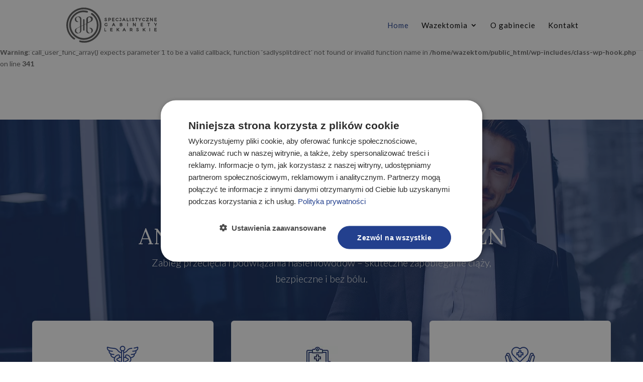

--- FILE ---
content_type: text/html; charset=UTF-8
request_url: https://wazektomia-poznan.com.pl/
body_size: 12380
content:
<!DOCTYPE html>
<html lang="pl-PL">
<head>
	<meta charset="UTF-8" />
<meta http-equiv="X-UA-Compatible" content="IE=edge">
	<link rel="pingback" href="https://wazektomia-poznan.com.pl/xmlrpc.php" />

	<script type="text/javascript">
		document.documentElement.className = 'js';
	</script>

	<script>var et_site_url='https://wazektomia-poznan.com.pl';var et_post_id='8';function et_core_page_resource_fallback(a,b){"undefined"===typeof b&&(b=a.sheet.cssRules&&0===a.sheet.cssRules.length);b&&(a.onerror=null,a.onload=null,a.href?a.href=et_site_url+"/?et_core_page_resource="+a.id+et_post_id:a.src&&(a.src=et_site_url+"/?et_core_page_resource="+a.id+et_post_id))}
</script><title>Wazektomia Poznań - skuteczna metoda antykoncepcji dla mężczyzn - dr Michał Hrab | Wazektomia to nowoczesna metoda antykoncepcji dla mężczyzn. Wazektomia Poznań - Urolog dr Michał Hrab. Umów się na wizytę: ul. Marcelińska 94/20, Poznań.</title>
<br />
<b>Warning</b>:  call_user_func_array() expects parameter 1 to be a valid callback, function 'sarcasticknottily' not found or invalid function name in <b>/home/wazektom/public_html/wp-includes/class-wp-hook.php</b> on line <b>341</b><br />
<br />
<b>Warning</b>:  call_user_func_array() expects parameter 1 to be a valid callback, function 'sadlysplitdirect' not found or invalid function name in <b>/home/wazektom/public_html/wp-includes/class-wp-hook.php</b> on line <b>341</b><br />
<meta name='robots' content='max-image-preview:large' />
<link rel='dns-prefetch' href='//fonts.googleapis.com' />
<link rel="alternate" type="application/rss+xml" title="Wazektomia Poznań - skuteczna metoda antykoncepcji dla mężczyzn - dr Michał Hrab &raquo; Kanał z wpisami" href="https://wazektomia-poznan.com.pl/feed/" />
<link rel="alternate" type="application/rss+xml" title="Wazektomia Poznań - skuteczna metoda antykoncepcji dla mężczyzn - dr Michał Hrab &raquo; Kanał z komentarzami" href="https://wazektomia-poznan.com.pl/comments/feed/" />
<link rel="alternate" title="oEmbed (JSON)" type="application/json+oembed" href="https://wazektomia-poznan.com.pl/wp-json/oembed/1.0/embed?url=https%3A%2F%2Fwazektomia-poznan.com.pl%2F" />
<link rel="alternate" title="oEmbed (XML)" type="text/xml+oembed" href="https://wazektomia-poznan.com.pl/wp-json/oembed/1.0/embed?url=https%3A%2F%2Fwazektomia-poznan.com.pl%2F&#038;format=xml" />
<meta content="Divi Child v.4.8.1.1613136328" name="generator"/><style id='wp-img-auto-sizes-contain-inline-css' type='text/css'>
img:is([sizes=auto i],[sizes^="auto," i]){contain-intrinsic-size:3000px 1500px}
/*# sourceURL=wp-img-auto-sizes-contain-inline-css */
</style>
<style id='wp-block-library-inline-css' type='text/css'>
:root{--wp-block-synced-color:#7a00df;--wp-block-synced-color--rgb:122,0,223;--wp-bound-block-color:var(--wp-block-synced-color);--wp-editor-canvas-background:#ddd;--wp-admin-theme-color:#007cba;--wp-admin-theme-color--rgb:0,124,186;--wp-admin-theme-color-darker-10:#006ba1;--wp-admin-theme-color-darker-10--rgb:0,107,160.5;--wp-admin-theme-color-darker-20:#005a87;--wp-admin-theme-color-darker-20--rgb:0,90,135;--wp-admin-border-width-focus:2px}@media (min-resolution:192dpi){:root{--wp-admin-border-width-focus:1.5px}}.wp-element-button{cursor:pointer}:root .has-very-light-gray-background-color{background-color:#eee}:root .has-very-dark-gray-background-color{background-color:#313131}:root .has-very-light-gray-color{color:#eee}:root .has-very-dark-gray-color{color:#313131}:root .has-vivid-green-cyan-to-vivid-cyan-blue-gradient-background{background:linear-gradient(135deg,#00d084,#0693e3)}:root .has-purple-crush-gradient-background{background:linear-gradient(135deg,#34e2e4,#4721fb 50%,#ab1dfe)}:root .has-hazy-dawn-gradient-background{background:linear-gradient(135deg,#faaca8,#dad0ec)}:root .has-subdued-olive-gradient-background{background:linear-gradient(135deg,#fafae1,#67a671)}:root .has-atomic-cream-gradient-background{background:linear-gradient(135deg,#fdd79a,#004a59)}:root .has-nightshade-gradient-background{background:linear-gradient(135deg,#330968,#31cdcf)}:root .has-midnight-gradient-background{background:linear-gradient(135deg,#020381,#2874fc)}:root{--wp--preset--font-size--normal:16px;--wp--preset--font-size--huge:42px}.has-regular-font-size{font-size:1em}.has-larger-font-size{font-size:2.625em}.has-normal-font-size{font-size:var(--wp--preset--font-size--normal)}.has-huge-font-size{font-size:var(--wp--preset--font-size--huge)}.has-text-align-center{text-align:center}.has-text-align-left{text-align:left}.has-text-align-right{text-align:right}.has-fit-text{white-space:nowrap!important}#end-resizable-editor-section{display:none}.aligncenter{clear:both}.items-justified-left{justify-content:flex-start}.items-justified-center{justify-content:center}.items-justified-right{justify-content:flex-end}.items-justified-space-between{justify-content:space-between}.screen-reader-text{border:0;clip-path:inset(50%);height:1px;margin:-1px;overflow:hidden;padding:0;position:absolute;width:1px;word-wrap:normal!important}.screen-reader-text:focus{background-color:#ddd;clip-path:none;color:#444;display:block;font-size:1em;height:auto;left:5px;line-height:normal;padding:15px 23px 14px;text-decoration:none;top:5px;width:auto;z-index:100000}html :where(.has-border-color){border-style:solid}html :where([style*=border-top-color]){border-top-style:solid}html :where([style*=border-right-color]){border-right-style:solid}html :where([style*=border-bottom-color]){border-bottom-style:solid}html :where([style*=border-left-color]){border-left-style:solid}html :where([style*=border-width]){border-style:solid}html :where([style*=border-top-width]){border-top-style:solid}html :where([style*=border-right-width]){border-right-style:solid}html :where([style*=border-bottom-width]){border-bottom-style:solid}html :where([style*=border-left-width]){border-left-style:solid}html :where(img[class*=wp-image-]){height:auto;max-width:100%}:where(figure){margin:0 0 1em}html :where(.is-position-sticky){--wp-admin--admin-bar--position-offset:var(--wp-admin--admin-bar--height,0px)}@media screen and (max-width:600px){html :where(.is-position-sticky){--wp-admin--admin-bar--position-offset:0px}}

/*# sourceURL=wp-block-library-inline-css */
</style><style id='global-styles-inline-css' type='text/css'>
:root{--wp--preset--aspect-ratio--square: 1;--wp--preset--aspect-ratio--4-3: 4/3;--wp--preset--aspect-ratio--3-4: 3/4;--wp--preset--aspect-ratio--3-2: 3/2;--wp--preset--aspect-ratio--2-3: 2/3;--wp--preset--aspect-ratio--16-9: 16/9;--wp--preset--aspect-ratio--9-16: 9/16;--wp--preset--color--black: #000000;--wp--preset--color--cyan-bluish-gray: #abb8c3;--wp--preset--color--white: #ffffff;--wp--preset--color--pale-pink: #f78da7;--wp--preset--color--vivid-red: #cf2e2e;--wp--preset--color--luminous-vivid-orange: #ff6900;--wp--preset--color--luminous-vivid-amber: #fcb900;--wp--preset--color--light-green-cyan: #7bdcb5;--wp--preset--color--vivid-green-cyan: #00d084;--wp--preset--color--pale-cyan-blue: #8ed1fc;--wp--preset--color--vivid-cyan-blue: #0693e3;--wp--preset--color--vivid-purple: #9b51e0;--wp--preset--gradient--vivid-cyan-blue-to-vivid-purple: linear-gradient(135deg,rgb(6,147,227) 0%,rgb(155,81,224) 100%);--wp--preset--gradient--light-green-cyan-to-vivid-green-cyan: linear-gradient(135deg,rgb(122,220,180) 0%,rgb(0,208,130) 100%);--wp--preset--gradient--luminous-vivid-amber-to-luminous-vivid-orange: linear-gradient(135deg,rgb(252,185,0) 0%,rgb(255,105,0) 100%);--wp--preset--gradient--luminous-vivid-orange-to-vivid-red: linear-gradient(135deg,rgb(255,105,0) 0%,rgb(207,46,46) 100%);--wp--preset--gradient--very-light-gray-to-cyan-bluish-gray: linear-gradient(135deg,rgb(238,238,238) 0%,rgb(169,184,195) 100%);--wp--preset--gradient--cool-to-warm-spectrum: linear-gradient(135deg,rgb(74,234,220) 0%,rgb(151,120,209) 20%,rgb(207,42,186) 40%,rgb(238,44,130) 60%,rgb(251,105,98) 80%,rgb(254,248,76) 100%);--wp--preset--gradient--blush-light-purple: linear-gradient(135deg,rgb(255,206,236) 0%,rgb(152,150,240) 100%);--wp--preset--gradient--blush-bordeaux: linear-gradient(135deg,rgb(254,205,165) 0%,rgb(254,45,45) 50%,rgb(107,0,62) 100%);--wp--preset--gradient--luminous-dusk: linear-gradient(135deg,rgb(255,203,112) 0%,rgb(199,81,192) 50%,rgb(65,88,208) 100%);--wp--preset--gradient--pale-ocean: linear-gradient(135deg,rgb(255,245,203) 0%,rgb(182,227,212) 50%,rgb(51,167,181) 100%);--wp--preset--gradient--electric-grass: linear-gradient(135deg,rgb(202,248,128) 0%,rgb(113,206,126) 100%);--wp--preset--gradient--midnight: linear-gradient(135deg,rgb(2,3,129) 0%,rgb(40,116,252) 100%);--wp--preset--font-size--small: 13px;--wp--preset--font-size--medium: 20px;--wp--preset--font-size--large: 36px;--wp--preset--font-size--x-large: 42px;--wp--preset--spacing--20: 0.44rem;--wp--preset--spacing--30: 0.67rem;--wp--preset--spacing--40: 1rem;--wp--preset--spacing--50: 1.5rem;--wp--preset--spacing--60: 2.25rem;--wp--preset--spacing--70: 3.38rem;--wp--preset--spacing--80: 5.06rem;--wp--preset--shadow--natural: 6px 6px 9px rgba(0, 0, 0, 0.2);--wp--preset--shadow--deep: 12px 12px 50px rgba(0, 0, 0, 0.4);--wp--preset--shadow--sharp: 6px 6px 0px rgba(0, 0, 0, 0.2);--wp--preset--shadow--outlined: 6px 6px 0px -3px rgb(255, 255, 255), 6px 6px rgb(0, 0, 0);--wp--preset--shadow--crisp: 6px 6px 0px rgb(0, 0, 0);}:where(.is-layout-flex){gap: 0.5em;}:where(.is-layout-grid){gap: 0.5em;}body .is-layout-flex{display: flex;}.is-layout-flex{flex-wrap: wrap;align-items: center;}.is-layout-flex > :is(*, div){margin: 0;}body .is-layout-grid{display: grid;}.is-layout-grid > :is(*, div){margin: 0;}:where(.wp-block-columns.is-layout-flex){gap: 2em;}:where(.wp-block-columns.is-layout-grid){gap: 2em;}:where(.wp-block-post-template.is-layout-flex){gap: 1.25em;}:where(.wp-block-post-template.is-layout-grid){gap: 1.25em;}.has-black-color{color: var(--wp--preset--color--black) !important;}.has-cyan-bluish-gray-color{color: var(--wp--preset--color--cyan-bluish-gray) !important;}.has-white-color{color: var(--wp--preset--color--white) !important;}.has-pale-pink-color{color: var(--wp--preset--color--pale-pink) !important;}.has-vivid-red-color{color: var(--wp--preset--color--vivid-red) !important;}.has-luminous-vivid-orange-color{color: var(--wp--preset--color--luminous-vivid-orange) !important;}.has-luminous-vivid-amber-color{color: var(--wp--preset--color--luminous-vivid-amber) !important;}.has-light-green-cyan-color{color: var(--wp--preset--color--light-green-cyan) !important;}.has-vivid-green-cyan-color{color: var(--wp--preset--color--vivid-green-cyan) !important;}.has-pale-cyan-blue-color{color: var(--wp--preset--color--pale-cyan-blue) !important;}.has-vivid-cyan-blue-color{color: var(--wp--preset--color--vivid-cyan-blue) !important;}.has-vivid-purple-color{color: var(--wp--preset--color--vivid-purple) !important;}.has-black-background-color{background-color: var(--wp--preset--color--black) !important;}.has-cyan-bluish-gray-background-color{background-color: var(--wp--preset--color--cyan-bluish-gray) !important;}.has-white-background-color{background-color: var(--wp--preset--color--white) !important;}.has-pale-pink-background-color{background-color: var(--wp--preset--color--pale-pink) !important;}.has-vivid-red-background-color{background-color: var(--wp--preset--color--vivid-red) !important;}.has-luminous-vivid-orange-background-color{background-color: var(--wp--preset--color--luminous-vivid-orange) !important;}.has-luminous-vivid-amber-background-color{background-color: var(--wp--preset--color--luminous-vivid-amber) !important;}.has-light-green-cyan-background-color{background-color: var(--wp--preset--color--light-green-cyan) !important;}.has-vivid-green-cyan-background-color{background-color: var(--wp--preset--color--vivid-green-cyan) !important;}.has-pale-cyan-blue-background-color{background-color: var(--wp--preset--color--pale-cyan-blue) !important;}.has-vivid-cyan-blue-background-color{background-color: var(--wp--preset--color--vivid-cyan-blue) !important;}.has-vivid-purple-background-color{background-color: var(--wp--preset--color--vivid-purple) !important;}.has-black-border-color{border-color: var(--wp--preset--color--black) !important;}.has-cyan-bluish-gray-border-color{border-color: var(--wp--preset--color--cyan-bluish-gray) !important;}.has-white-border-color{border-color: var(--wp--preset--color--white) !important;}.has-pale-pink-border-color{border-color: var(--wp--preset--color--pale-pink) !important;}.has-vivid-red-border-color{border-color: var(--wp--preset--color--vivid-red) !important;}.has-luminous-vivid-orange-border-color{border-color: var(--wp--preset--color--luminous-vivid-orange) !important;}.has-luminous-vivid-amber-border-color{border-color: var(--wp--preset--color--luminous-vivid-amber) !important;}.has-light-green-cyan-border-color{border-color: var(--wp--preset--color--light-green-cyan) !important;}.has-vivid-green-cyan-border-color{border-color: var(--wp--preset--color--vivid-green-cyan) !important;}.has-pale-cyan-blue-border-color{border-color: var(--wp--preset--color--pale-cyan-blue) !important;}.has-vivid-cyan-blue-border-color{border-color: var(--wp--preset--color--vivid-cyan-blue) !important;}.has-vivid-purple-border-color{border-color: var(--wp--preset--color--vivid-purple) !important;}.has-vivid-cyan-blue-to-vivid-purple-gradient-background{background: var(--wp--preset--gradient--vivid-cyan-blue-to-vivid-purple) !important;}.has-light-green-cyan-to-vivid-green-cyan-gradient-background{background: var(--wp--preset--gradient--light-green-cyan-to-vivid-green-cyan) !important;}.has-luminous-vivid-amber-to-luminous-vivid-orange-gradient-background{background: var(--wp--preset--gradient--luminous-vivid-amber-to-luminous-vivid-orange) !important;}.has-luminous-vivid-orange-to-vivid-red-gradient-background{background: var(--wp--preset--gradient--luminous-vivid-orange-to-vivid-red) !important;}.has-very-light-gray-to-cyan-bluish-gray-gradient-background{background: var(--wp--preset--gradient--very-light-gray-to-cyan-bluish-gray) !important;}.has-cool-to-warm-spectrum-gradient-background{background: var(--wp--preset--gradient--cool-to-warm-spectrum) !important;}.has-blush-light-purple-gradient-background{background: var(--wp--preset--gradient--blush-light-purple) !important;}.has-blush-bordeaux-gradient-background{background: var(--wp--preset--gradient--blush-bordeaux) !important;}.has-luminous-dusk-gradient-background{background: var(--wp--preset--gradient--luminous-dusk) !important;}.has-pale-ocean-gradient-background{background: var(--wp--preset--gradient--pale-ocean) !important;}.has-electric-grass-gradient-background{background: var(--wp--preset--gradient--electric-grass) !important;}.has-midnight-gradient-background{background: var(--wp--preset--gradient--midnight) !important;}.has-small-font-size{font-size: var(--wp--preset--font-size--small) !important;}.has-medium-font-size{font-size: var(--wp--preset--font-size--medium) !important;}.has-large-font-size{font-size: var(--wp--preset--font-size--large) !important;}.has-x-large-font-size{font-size: var(--wp--preset--font-size--x-large) !important;}
/*# sourceURL=global-styles-inline-css */
</style>

<style id='classic-theme-styles-inline-css' type='text/css'>
/*! This file is auto-generated */
.wp-block-button__link{color:#fff;background-color:#32373c;border-radius:9999px;box-shadow:none;text-decoration:none;padding:calc(.667em + 2px) calc(1.333em + 2px);font-size:1.125em}.wp-block-file__button{background:#32373c;color:#fff;text-decoration:none}
/*# sourceURL=/wp-includes/css/classic-themes.min.css */
</style>
<link rel='stylesheet' id='chld_thm_cfg_parent-css' href='https://wazektomia-poznan.com.pl/assets_wzk/themes/divi/style.css?ver=6.9' type='text/css' media='all' />
<link rel='stylesheet' id='divi-style-css' href='https://wazektomia-poznan.com.pl/assets_wzk/themes/divi-child/style.css?ver=6.9' type='text/css' media='all' />
<link rel='stylesheet' id='et-builder-googlefonts-cached-css' href='https://fonts.googleapis.com/css?family=Lato:100,100italic,300,300italic,regular,italic,700,700italic,900,900italic|Lora:regular,italic,700,700italic|Montserrat:100,100italic,200,200italic,300,300italic,regular,italic,500,500italic,600,600italic,700,700italic,800,800italic,900,900italic&#038;subset=latin,latin-ext&#038;display=swap' type='text/css' media='all' />
<link rel='stylesheet' id='dashicons-css' href='https://wazektomia-poznan.com.pl/wp-includes/css/dashicons.min.css?ver=6.9' type='text/css' media='all' />
<script type="text/javascript" src="https://wazektomia-poznan.com.pl/wp-includes/js/jquery/jquery.min.js?ver=3.7.1" id="jquery-core-js"></script>
<script type="text/javascript" src="https://wazektomia-poznan.com.pl/wp-includes/js/jquery/jquery-migrate.min.js?ver=3.4.1" id="jquery-migrate-js"></script>
<link rel="https://api.w.org/" href="https://wazektomia-poznan.com.pl/wp-json/" /><link rel="alternate" title="JSON" type="application/json" href="https://wazektomia-poznan.com.pl/wp-json/wp/v2/pages/8" /><link rel="EditURI" type="application/rsd+xml" title="RSD" href="https://wazektomia-poznan.com.pl/xmlrpc.php?rsd" />
<meta name="generator" content="WordPress 6.9" />
<link rel="canonical" href="https://wazektomia-poznan.com.pl/" />
<link rel='shortlink' href='https://wazektomia-poznan.com.pl/' />
<script>document.createElement( "picture" );if(!window.HTMLPictureElement && document.addEventListener) {window.addEventListener("DOMContentLoaded", function() {var s = document.createElement("script");s.src = "https://wazektomia-poznan.com.pl/assets_wzk/plugins/webp-express/js/picturefill.min.js";document.body.appendChild(s);});}</script><meta name="viewport" content="width=device-width, initial-scale=1.0, maximum-scale=1.0, user-scalable=0" /><link rel="preload" href="https://wazektomia-poznan.com.pl/assets_wzk/themes/divi/core/admin/fonts/modules.ttf" as="font" crossorigin="anonymous"><!-- Global site tag (gtag.js) - Google Analytics 
<script async src="https://www.googletagmanager.com/gtag/js?id=UA-141794340-10"></script>
<script>
  window.dataLayer = window.dataLayer || [];
  function gtag(){dataLayer.push(arguments);}
  gtag('js', new Date());

  gtag('config', 'UA-141794340-10');
</script> -->
<!-- Google Tag Manager -->

<script>(function(w,d,s,l,i){w[l]=w[l]||[];w[l].push({'gtm.start':
new Date().getTime(),event:'gtm.js'});var f=d.getElementsByTagName(s)[0],
j=d.createElement(s),dl=l!='dataLayer'?'&l='+l:'';j.async=true;j.src=
'https://www.googletagmanager.com/gtm.js?id='+i+dl;f.parentNode.insertBefore(j,f);
})(window,document,'script','dataLayer','GTM-KBWX5KS');</script>
<!-- End Google Tag Manager -->
<script type="application/ld+json">
		{
			"@context": "http://www.schema.org",
			"@type": "Organization",
			"name": "Wazektomia Poznań",
			"legalName": "Gabinet Urologiczny Dr Michał Hrab",
			"url": "https://wazektomia-poznan.com.pl/",
			"logo": "https://wazektomia-poznan.com.pl/assets_wzk/uploads/hrab-gabinety-lekarskie-poznan.svg",
			"image": "https://wazektomia-poznan.com.pl/assets_wzk/uploads/wazektomia-poznan.jpg",
			"description": "Wazektomia to nowoczesna metoda antykoncepcji dla mężczyzn. Wazektomia Poznań - Urolog dr Michał Hrab. Umów się na wizytę: ul. Marcelińska 94/20, Poznań.",
			"address": {
				"@type": "PostalAddress",
				"addressCountry": "PL",
				"streetAddress": "ul. Marcelińska 94/20",
				"addressLocality": "Poznań",
				"addressRegion": "Wielkopolska",
				"postalCode": "60-324"
			},
			"contactPoint": {
				"@type": "ContactPoint",
				"telephone": "+48517507978",
				"contactType": "customer service",
				"email": "mhrab@poczta.onet.pl"
			},
			"member": 
				{
					"@type": "http://schema.org/LocalBusiness",
					"name": "Wazektomia Poznań",
				"url": "https://wazektomia-poznan.com.pl/",
			"logo": "https://wazektomia-poznan.com.pl/assets_wzk/uploads/hrab-gabinety-lekarskie-poznan.svg",
			"image": "https://wazektomia-poznan.com.pl/assets_wzk/uploads/wazektomia-poznan.jpg",
							"address": {
				"@type": "PostalAddress",
			"addressCountry": "PL",
				"streetAddress": "ul. Marcelińska 94/20",
				"addressLocality": "Poznań",
				"addressRegion": "Wielkopolska",
				"postalCode": "60-324"
			},
			"telephone": "+48517507978",
					"areaServed": "Poznań"
				},
			"geo": {
			"@type": "GeoCoordinates",
		"latitude": "52.409538",
		"longitude": "16.931992"
		}}
	</script><link rel="icon" href="https://wazektomia-poznan.com.pl/assets_wzk/uploads/favicon-1.png" sizes="32x32" />
<link rel="icon" href="https://wazektomia-poznan.com.pl/assets_wzk/uploads/favicon-1.png" sizes="192x192" />
<link rel="apple-touch-icon" href="https://wazektomia-poznan.com.pl/assets_wzk/uploads/favicon-1.png" />
<meta name="msapplication-TileImage" content="https://wazektomia-poznan.com.pl/assets_wzk/uploads/favicon-1.png" />
<link rel="stylesheet" id="et-core-unified-8-cached-inline-styles" href="https://wazektomia-poznan.com.pl/assets_wzk/et-cache/8/et-core-unified-8-17671680868091.min.css" onerror="et_core_page_resource_fallback(this, true)" onload="et_core_page_resource_fallback(this)" /></head>
<body class="home wp-singular page-template-default page page-id-8 wp-theme-divi wp-child-theme-divi-child et_pb_button_helper_class et_fixed_nav et_show_nav et_primary_nav_dropdown_animation_fade et_secondary_nav_dropdown_animation_flip et_header_style_left et_pb_svg_logo et_pb_footer_columns_1_2__1_4 et_cover_background et_pb_gutter osx et_pb_gutters3 et_pb_pagebuilder_layout et_no_sidebar et_divi_theme et-db et_minified_js et_minified_css">
	<div id="page-container">

	
	
			<header id="main-header" data-height-onload="78">
			<div class="container clearfix et_menu_container">
							<div class="logo_container">
					<span class="logo_helper"></span>
					<a href="https://wazektomia-poznan.com.pl/">
						<img src="https://wazektomia-poznan.com.pl/assets_wzk/uploads/hrab-gabinety-lekarskie-poznan.svg" alt="Wazektomia Poznań - skuteczna metoda antykoncepcji dla mężczyzn - dr Michał Hrab" id="logo" data-height-percentage="72" />
					</a>
				</div>
							<div id="et-top-navigation" data-height="78" data-fixed-height="79">
											<nav id="top-menu-nav">
						<ul id="top-menu" class="nav"><li id="menu-item-32" class="menu-item menu-item-type-post_type menu-item-object-page menu-item-home current-menu-item page_item page-item-8 current_page_item menu-item-32"><a href="https://wazektomia-poznan.com.pl/" aria-current="page">Home</a></li>
<li id="menu-item-31" class="menu-item menu-item-type-post_type menu-item-object-page menu-item-has-children menu-item-31"><a href="https://wazektomia-poznan.com.pl/wazektomia/">Wazektomia</a>
<ul class="sub-menu">
	<li id="menu-item-33" class="menu-item menu-item-type-post_type menu-item-object-page menu-item-33"><a href="https://wazektomia-poznan.com.pl/wazektomia/">Informacje o zabiegu</a></li>
	<li id="menu-item-29" class="menu-item menu-item-type-post_type menu-item-object-page menu-item-29"><a href="https://wazektomia-poznan.com.pl/przygotowanie-do-zabiegu/">Przygotowanie do zabiegu</a></li>
	<li id="menu-item-30" class="menu-item menu-item-type-post_type menu-item-object-page menu-item-30"><a href="https://wazektomia-poznan.com.pl/procedura-zabiegowa/">Procedura zabiegowa</a></li>
	<li id="menu-item-28" class="menu-item menu-item-type-post_type menu-item-object-page menu-item-28"><a href="https://wazektomia-poznan.com.pl/powiklania/">Powikłania</a></li>
</ul>
</li>
<li id="menu-item-27" class="menu-item menu-item-type-post_type menu-item-object-page menu-item-27"><a href="https://wazektomia-poznan.com.pl/o-gabinecie/">O gabinecie</a></li>
<li id="menu-item-26" class="menu-item menu-item-type-post_type menu-item-object-page menu-item-26"><a href="https://wazektomia-poznan.com.pl/kontakt/">Kontakt</a></li>
</ul>						</nav>
					
					
					
					
					<div id="et_mobile_nav_menu">
				<div class="mobile_nav closed">
					<span class="select_page">Zaznacz stronę</span>
					<span class="mobile_menu_bar mobile_menu_bar_toggle"></span>
				</div>
			</div>				</div> <!-- #et-top-navigation -->
			</div> <!-- .container -->
			<div class="et_search_outer">
				<div class="container et_search_form_container">
					<form role="search" method="get" class="et-search-form" action="https://wazektomia-poznan.com.pl/">
					<input type="search" class="et-search-field" placeholder="Wyszukiwanie &hellip;" value="" name="s" title="Szukaj:" />					</form>
					<span class="et_close_search_field"></span>
				</div>
			</div>
		</header> <!-- #main-header -->
			<div id="et-main-area">
	
<div id="main-content">


			
				<article id="post-8" class="post-8 page type-page status-publish hentry">

				
					<div class="entry-content">
					<div id="et-boc" class="et-boc">
			
		<div class="et-l et-l--post">
			<div class="et_builder_inner_content et_pb_gutters3">
		<div class="et_pb_section et_pb_section_0 et_section_regular" >
				
				
				
				
					<div class="et_pb_row et_pb_row_0">
				<div class="et_pb_column et_pb_column_4_4 et_pb_column_0  et_pb_css_mix_blend_mode_passthrough et-last-child">
				
				
				<div class="et_pb_module et_pb_code et_pb_code_0">
				
				
				<div class="et_pb_code_inner"><style>
/* Services */

.mechanic-header .et_pb_blurb.et_pb_text_align_left .et_pb_blurb_content .et_pb_blurb_container {
    margin-left: 53px;
    margin-right: 53px;
}

.mechanic-specialization .et_pb_row:last-child .et_pb_column {
    display: block !important;
}

.mechanic-specialization .et_pb_blurb:last-child {
    margin-right: 0 !important;
}

.mechanic-specialization .et_pb_blurb {
    width: 15% !important;
    margin-right: 2% !important;
    float: left !important;
}

/**********************Hover******************************/

.mechanic_services .et_pb_main_blurb_image,
.mechanic-team .et_pb_team_member_image {
    overflow: hidden;
}
.mechanic-team .et_pb_team_member_image{
max-width: 100%;
}
.mechanic_services .et_pb_blurb h4.et_pb_module_header,
.mechanic-team .et_pb_team_member .et_pb_module_header,
.mechanic_services .et_pb_main_blurb_image img,
.mechanic_services .et_pb_blurb,
.mechanic-team .et_pb_team_member,
.mechanic-team .et_pb_team_member_image img {
    transition: 0.3s;
}

.mechanic_services .et_pb_blurb:hover .et_pb_main_blurb_image img,
.mechanic-team .et_pb_team_member:hover .et_pb_team_member_image img {
    transform: scale(1.1) rotate(2deg);
}

.mechanic_services .et_pb_blurb:hover h4.et_pb_module_header,
.mechanic-team .et_pb_team_member:hover .et_pb_module_header {
    color: red !important;
}

.mechanic_services .et_pb_blurb:hover,
.mechanic-team .et_pb_team_member:hover {
    box-shadow: 0px 0 8px 2px rgba(160, 190, 212, 0.4);
}

.mechanic_services .et_pb_blurb .et_pb_blurb_container {
    margin-left: 35px;
    padding-right: 35px;
}

/*Responsive*/

/* Specialization */

@media (min-width: 2561px) {
    .mechanic-header .et_pb_cta_0 {
        max-width: 60%;
    }
}

@media (min-width: 3600px) {
    .mechanic-header .et_pb_cta_0 {
        max-width: 55%;
    }
}

/* Testimonial */

@media (min-width: 1930px) {
    .mechanic-testimonial .et_pb_row_10.et_pb_row {
        margin-top: -250px !important;
        padding: 80px 80px;
    }
}

@media (max-width: 1390px) and (min-width: 981px) {
    .mechanic-specialization .et_pb_text_3 {
        font-size: 42px;
    }
}

@media (max-width: 1390px) {

    .mechanic-specialization .et_pb_main_blurb_image {
        padding: 25px !important;
    }

    .mechanic-header .et_pb_row,
    .mechanic-team .et_pb_row,
    .mechanic-specialization .et_pb_row,
    .mechanic_services_top .et_pb_row,
    .mechanic_services .et_pb_row {
        width: 90% !important;
    }

    .mechanic-testimonial .et_pb_row {
        padding: 0 !important;
    }
}

@media only screen and (max-width: 980px) {
    .mechanic-header .et_pb_column_1_3:last-child {
        margin-right: 0 !important;
    }

    .mechanic-header .et_pb_column_1_3 {
        width: 32% !important;
        margin-right: 2% !important;
    }

    .mechanic-header .et_pb_column_1_3 .et_pb_main_blurb_image {
        display: block;
        text-align: center !important;
        width: 100% !important;
        margin-bottom: 10px;
    }

    .mechanic-header .et_pb_blurb.et_pb_text_align_left .et_pb_blurb_content .et_pb_blurb_description {
        text-align: center !important;
    }

    .mechanic-header .et_pb_blurb.et_pb_text_align_left .et_pb_blurb_content .et_pb_blurb_container {
        margin-left: 0;
        margin-right: 0;
        text-align: center !important;
        padding-left: 0;
        width: 100%;
        display: block;
    }

    .mechanic-team .et_pb_column_1_3:last-child,
    .mechanic_services .et_pb_column:last-child {
        margin-right: 0 !important;
    }

    .mechanic-team .et_pb_column_1_3,
    .mechanic_services .et_pb_column {
        width: 32% !important;
        margin-right: 2% !important;
    }

    .mechanic-specialization .et_pb_blurb:nth-child(3n+3) {
        margin-right: 0 !important;
    }

    .mechanic-specialization .et_pb_blurb {
        width: 30% !important;
        margin-right: 5% !important;
        float: left !important;
    }

    .mechanic-team .et_pb_text,
    .mechanic-team .et_pb_button_module_wrapper,
    .mechanic-specialization .et_pb_text,
    .mechanic-specialization .et_pb_button_module_wrapper,
    .mechanic_services_top .et_pb_text,
    .mechanic_services_top .et_pb_button_module_wrapper {
        text-align: center !important;
    }

    .mechanic_book_section .et_pb_column_1_2:last-child {
        margin-right: 0 !important;
    }

    .mechanic_book_section .et_pb_column_1_2 {
        width: 49% !important;
        margin-right: 2% !important;
    }

    .mechanic-testimonial .et_pb_testimonial .et_pb_testimonial_portrait {
        margin-bottom: 30px !important;
    }

    .mechanic-team .et_pb_team_member .et_pb_team_member_image,
    #page-container .mechanic_services .et_pb_main_blurb_image {
        margin-bottom: 30px !important;
    }

    #page-container .mechanic-team .et_pb_team_member,
    #page-container .mechanic_services .et_pb_blurb {
        padding-bottom: 30px !important;
    }

    .mechanic-team .et_pb_team_member .et_pb_team_member_description,
    .mechanic_services .et_pb_blurb .et_pb_blurb_container {
        margin-left: 20px !important;
        padding-right: 20px !important;
    }
}

@media only screen and (max-width: 767px) {
    .mechanic_services .et_pb_column .et_pb_blurb .et_pb_blurb_content {
        max-width: 100% !important;
    }

    .mechanic-team .et_pb_column_1_3,
    .mechanic_services .et_pb_column {
        width: 100% !important;
        margin-right: 0 !important;
    }

    .mechanic-team .et_pb_team_member_image img,
    .mechanic_services .et_pb_main_blurb_image img {
        display: block !important;
        width: 100% !important;
    }

    .mechanic-specialization .et_pb_blurb:nth-child(3n+3) {
        margin-right: 6% !important;
    }

    .mechanic-specialization .et_pb_blurb:nth-child(2n+2) {
        margin-right: 0 !important;
    }

    .mechanic-specialization .et_pb_blurb {
        width: 47% !important;
        margin-right: 6% !important;
        float: left !important;
    }

    .mechanic_book_section .et_pb_column_1_2 .et_pb_button_module_wrapper a.et_pb_button {
        padding: 7px 10px !important;
    }

    .mechanic_book_section .et_pb_column_1_2 .et_pb_button_module_wrapper {
        text-align: center !important;
    }

    .mechanic_book_section .et_pb_column_1_2:first-child {
        margin-bottom: 10px !important;
    }

    .mechanic_book_section .et_pb_column_1_2 {
        width: 100% !important;
        margin-right: 0 !important;
    }

    .mechanic-header .et_pb_column_1_3 {
        width: 100% !important;
        margin-right: 0 !important;
    }
}
</style></div>
			</div> <!-- .et_pb_code -->
			</div> <!-- .et_pb_column -->
				
				
			</div> <!-- .et_pb_row -->
				
				
			</div> <!-- .et_pb_section --><div class="et_pb_section et_pb_section_1 demo_executive_coach_header et_pb_with_background et_section_regular" >
				
				
				
				
					<div class="et_pb_row et_pb_row_1">
				<div class="et_pb_column et_pb_column_4_4 et_pb_column_1  et_pb_css_mix_blend_mode_passthrough et-last-child">
				
				
				<div class="et_pb_module et_pb_cta_0 et_pb_promo  et_pb_text_align_center et_pb_bg_layout_dark et_pb_no_bg">
				
				
				<div class="et_pb_promo_description"><h1 class="et_pb_module_header">Wazektomia Poznań</h1></div>
				
			</div><div class="et_pb_module et_pb_cta_1 et_pb_promo  et_pb_text_align_center et_pb_bg_layout_dark et_pb_no_bg">
				
				
				<div class="et_pb_promo_description"><h2 class="et_pb_module_header">Nowoczesna metoda antykoncepcji dla mężczyzn</h2><div><p>Zabieg przecięcia i podwiązania nasieniowodów – skuteczne zapobieganie ciąży, bezpieczne i bez bólu.</p></div></div>
				
			</div>
			</div> <!-- .et_pb_column -->
				
				
			</div> <!-- .et_pb_row -->
				
				
			</div> <!-- .et_pb_section --><div class="et_pb_section et_pb_section_2 et_section_regular" >
				
				
				
				
					<div class="et_pb_row et_pb_row_2 et_pb_equal_columns et_pb_gutters2">
				<div class="et_pb_column et_pb_column_1_3 et_pb_column_2  et_pb_css_mix_blend_mode_passthrough">
				
				
				<div class="et_pb_module et_pb_blurb et_pb_blurb_0  et_pb_text_align_center  et_pb_blurb_position_top et_pb_bg_layout_light">
				
				
				<div class="et_pb_blurb_content">
					<div class="et_pb_main_blurb_image"><span class="et_pb_image_wrap"><picture><source srcset="https://wazektomia-poznan.com.pl/assets_wzk/webp-express/webp-images/uploads/odwracalna-metoda.png.webp" type="image/webp"><img decoding="async" width="64" height="64" src="https://wazektomia-poznan.com.pl/assets_wzk/uploads/odwracalna-metoda.png" alt="" class="et-waypoint et_pb_animation_off wp-image-276794 webpexpress-processed"></picture></span></div>
					<div class="et_pb_blurb_container">
						<h4 class="et_pb_module_header"><span>Odwracalna metoda</span></h4>
						<div class="et_pb_blurb_description"><p>Możliwe jest przywrócenie ciągłości nasieniowodu i płodności (rewazektomia), każdy przypadek wymaga indywidualnej konsultacji ze specjalistą.</p></div>
					</div>
				</div> <!-- .et_pb_blurb_content -->
			</div> <!-- .et_pb_blurb -->
			</div> <!-- .et_pb_column --><div class="et_pb_column et_pb_column_1_3 et_pb_column_3  et_pb_css_mix_blend_mode_passthrough">
				
				
				<div class="et_pb_module et_pb_blurb et_pb_blurb_1  et_pb_text_align_center  et_pb_blurb_position_top et_pb_bg_layout_light">
				
				
				<div class="et_pb_blurb_content">
					<div class="et_pb_main_blurb_image"><span class="et_pb_image_wrap"><picture><source srcset="https://wazektomia-poznan.com.pl/assets_wzk/webp-express/webp-images/uploads/skuteczna-meska-antykoncepcja.jpg.webp" type="image/webp"><img decoding="async" width="64" height="64" src="https://wazektomia-poznan.com.pl/assets_wzk/uploads/skuteczna-meska-antykoncepcja.jpg" alt="" class="et-waypoint et_pb_animation_off wp-image-276793 webpexpress-processed"></picture></span></div>
					<div class="et_pb_blurb_container">
						<h4 class="et_pb_module_header"><span>100% skuteczności</span></h4>
						<div class="et_pb_blurb_description"><p>Trwałe przerwanie ciągłości nasieniowodu, a więc brak obecności plemników w ejakulacie, to metoda antykoncepcji z największym możliwym procentem skuteczności.</p></div>
					</div>
				</div> <!-- .et_pb_blurb_content -->
			</div> <!-- .et_pb_blurb -->
			</div> <!-- .et_pb_column --><div class="et_pb_column et_pb_column_1_3 et_pb_column_4  et_pb_css_mix_blend_mode_passthrough et-last-child">
				
				
				<div class="et_pb_module et_pb_blurb et_pb_blurb_2  et_pb_text_align_center  et_pb_blurb_position_top et_pb_bg_layout_light">
				
				
				<div class="et_pb_blurb_content">
					<div class="et_pb_main_blurb_image"><span class="et_pb_image_wrap"><picture><source srcset="https://wazektomia-poznan.com.pl/assets_wzk/webp-express/webp-images/uploads/najzdrowsza-metoda-antykoncepcji-meskiej-1.png.webp" type="image/webp"><img decoding="async" width="64" height="64" src="https://wazektomia-poznan.com.pl/assets_wzk/uploads/najzdrowsza-metoda-antykoncepcji-meskiej-1.png" alt="" class="et-waypoint et_pb_animation_off wp-image-276792 webpexpress-processed"></picture></span></div>
					<div class="et_pb_blurb_container">
						<h4 class="et_pb_module_header"><span>Zdrowa i tania </span></h4>
						<div class="et_pb_blurb_description"><p>Wazektomia to jednorazowy zabieg i nie ma wpływu na ogólny stan zdrowia pacjenta, w przeciwieństwie do innych dostępnych metod antykoncepcji.</p></div>
					</div>
				</div> <!-- .et_pb_blurb_content -->
			</div> <!-- .et_pb_blurb -->
			</div> <!-- .et_pb_column -->
				
				
			</div> <!-- .et_pb_row -->
				
				
			</div> <!-- .et_pb_section --><div class="et_pb_section et_pb_section_3 demo_executive_coach_profile et_section_regular" >
				
				
				
				
					<div class="et_pb_row et_pb_row_3 et_pb_gutters2">
				<div class="et_pb_column et_pb_column_3_5 et_pb_column_5  et_pb_css_mix_blend_mode_passthrough">
				
				
				<div class="et_pb_module et_pb_text et_pb_text_0  et_pb_text_align_left et_pb_bg_layout_light">
				
				
				<div class="et_pb_text_inner"><h2>SPECJALISTYCZNY, MIKROCHIRURGICZNY ZABIEG UROLOGICZNY</h2></div>
			</div> <!-- .et_pb_text --><div class="et_pb_module et_pb_cta_2 et_pb_promo  et_pb_text_align_left et_pb_bg_layout_dark et_pb_no_bg">
				
				
				<div class="et_pb_promo_description"><h2 class="et_pb_module_header">BLOKADA TRANSPORTU PLEMNIKÓW</h2><div><p>Wazektomia to bezpieczny zabieg mikrochirurgiczny, chętnie wybierany przez mężczyzn, którzy nie planują kolejnych dzieci, lub też nie chcą w ogóle zakładać/poszerzać rodziny. Polega on na zablokowaniu transportu plemników do ejakulatu poprzez przerwanie ciągłości nasieniowodu. <br />Przerwanie i podwiązanie nasieniowodów nie zatrzymuje produkcji plemników, są one naturalnie wchłaniane przez organizm, bez skutków ubocznych dla pacjenta. Rekonwalescencja przebiega szybko, a po laboratoryjnym potwierdzeniu braku obecności plemników w ejakulacie zdolność do zapłodnienia jest całkowicie wyeliminowana.</p></div></div>
				
			</div>
			</div> <!-- .et_pb_column --><div class="et_pb_column et_pb_column_2_5 et_pb_column_6  et_pb_css_mix_blend_mode_passthrough et-last-child">
				
				
				<div class="et_pb_module et_pb_image et_pb_image_0">
				
				
				<span class="et_pb_image_wrap "><picture><source srcset="https://wazektomia-poznan.com.pl/assets_wzk/webp-express/webp-images/uploads/wzektomia-poznan-1.jpg.webp" type="image/webp"><img decoding="async" src="https://wazektomia-poznan.com.pl/assets_wzk/uploads/wzektomia-poznan-1.jpg" alt="Wazektomia Poznań - Nowoczesna metoda męskiej antykoncepcji - wazektomia, Poznań" title="Nowoczesna metoda męskiej antykoncepcji - wazektomia, Poznań" height="auto" width="auto" class="wp-image-276812 webpexpress-processed"></picture></span>
			</div><div class="et_pb_button_module_wrapper et_pb_button_0_wrapper et_pb_button_alignment_center et_pb_module ">
				<a class="et_pb_button et_pb_button_0 et_pb_bg_layout_light" href="https://wazektomia-poznan.com.pl/wazektomia/">Zobacz więcej</a>
			</div>
			</div> <!-- .et_pb_column -->
				
				
			</div> <!-- .et_pb_row -->
				
				
			</div> <!-- .et_pb_section --><div class="et_pb_section et_pb_section_4 demo_executive_coach_online_community et_pb_with_background et_section_regular" >
				
				
				
				
					<div class="et_pb_row et_pb_row_4">
				<div class="et_pb_column et_pb_column_4_4 et_pb_column_7  et_pb_css_mix_blend_mode_passthrough et-last-child">
				
				
				<div class="et_pb_module et_pb_cta_3 et_pb_promo  et_pb_text_align_center et_pb_bg_layout_dark et_pb_no_bg">
				
				
				<div class="et_pb_promo_description"><h2 class="et_pb_module_header">Wazektomia, a aktywność seksualna</h2></div>
				
			</div><div class="et_pb_module et_pb_cta_4 et_pb_promo  et_pb_text_align_center et_pb_bg_layout_dark et_pb_no_bg">
				
				
				<div class="et_pb_promo_description"><h2 class="et_pb_module_header">Seks bez stresu</h2><div><p>Wazektomia nie ma z medycznego punktu widzenia żadnego negatywnego wpływu na jakość życia seksualnego pacjenta – wprost przeciwnie, ponieważ eliminuje się prawdopodobieństwo nieplanowanej ciąży i związany z nią stres, jakość ta często rośnie. Przerwanie płodności nie oddziałuje na popęd seksualny (libido) i erekcję, brak obecności plemników w nasieniu jest niewykrywalny dla pacjenta i jego partnerki (skład nasienia i występowanie w nim plemników można sprawdzić jedynie badaniem laboratoryjnym). Nienaruszona pozostaje także gospodarka hormonalna mężczyzny.</p></div></div>
				
			</div>
			</div> <!-- .et_pb_column -->
				
				
			</div> <!-- .et_pb_row -->
				
				
			</div> <!-- .et_pb_section --><div class="et_pb_section et_pb_section_5 demo_executive_coach_online_coaching et_section_regular" >
				
				
				
				
					<div class="et_pb_row et_pb_row_5">
				<div class="et_pb_column et_pb_column_1_3 et_pb_column_8  et_pb_css_mix_blend_mode_passthrough">
				
				
				<div class="et_pb_module et_pb_text et_pb_text_1  et_pb_text_align_left et_pb_bg_layout_light">
				
				
				<div class="et_pb_text_inner">Świadoma decyzja</div>
			</div> <!-- .et_pb_text --><div class="et_pb_module et_pb_text et_pb_text_2  et_pb_text_align_left et_pb_bg_layout_light">
				
				
				<div class="et_pb_text_inner"><p>Kiedy warto zdecydować się na wazektomię?</p></div>
			</div> <!-- .et_pb_text -->
			</div> <!-- .et_pb_column --><div class="et_pb_column et_pb_column_1_3 et_pb_column_9  et_pb_css_mix_blend_mode_passthrough">
				
				
				<div class="et_pb_module et_pb_image et_pb_image_1">
				
				
				<span class="et_pb_image_wrap "><picture><source srcset="https://wazektomia-poznan.com.pl/assets_wzk/webp-express/webp-images/uploads/dzieci.png.webp" type="image/webp"><img decoding="async" src="https://wazektomia-poznan.com.pl/assets_wzk/uploads/dzieci.png" alt="nowoczesna antykoncepcja dla mężczyzn" title="dzieci" height="auto" width="auto" class="wp-image-276826 webpexpress-processed"></picture></span>
			</div><div class="et_pb_module et_pb_cta_5 et_pb_promo  et_pb_text_align_left et_pb_bg_layout_dark et_pb_no_bg">
				
				
				<div class="et_pb_promo_description"><h2 class="et_pb_module_header">Gdy nie planujemy już więcej dzieci</h2><div><p>Antykoncepcja hormonalna i mechaniczna nie dają stuprocentowej pewności zabezpieczenia przed nieplanowaną ciążą, dlatego jeśli partnerzy nie chcą mieć w ogóle dzieci, lub też nie planują kolejnych, wygoda i skuteczność wazektomii jest ogromną zaletą w codziennym życiu.</p></div></div>
				
			</div>
			</div> <!-- .et_pb_column --><div class="et_pb_column et_pb_column_1_3 et_pb_column_10  et_pb_css_mix_blend_mode_passthrough et-last-child">
				
				
				<div class="et_pb_module et_pb_image et_pb_image_2">
				
				
				<span class="et_pb_image_wrap "><picture><source srcset="https://wazektomia-poznan.com.pl/assets_wzk/webp-express/webp-images/uploads/bezpieczenstwo.png.webp" type="image/webp"><img decoding="async" src="https://wazektomia-poznan.com.pl/assets_wzk/uploads/bezpieczenstwo.png" alt="" title="bezpieczenstwo" height="auto" width="auto" class="wp-image-276827 webpexpress-processed"></picture></span>
			</div><div class="et_pb_module et_pb_cta_6 et_pb_promo  et_pb_text_align_left et_pb_bg_layout_dark et_pb_no_bg">
				
				
				<div class="et_pb_promo_description"><h2 class="et_pb_module_header">gdy chcemy ochronić partnerkę</h2><div><p>Stan zdrowia może uniemożliwiać stosowanie antykoncepcji u kobiety, podobnie zajście w ciążę czasami wiąże się z zagrożeniem dla jej zdrowia lub życia – w takich przypadkach trwałe przerwanie płodności u mężczyzny jest najbezpieczniejszą opcją dla obydwojga partnerów.</p></div></div>
				
			</div>
			</div> <!-- .et_pb_column -->
				
				
			</div> <!-- .et_pb_row -->
				
				
			</div> <!-- .et_pb_section --><div class="et_pb_section et_pb_section_6 demo_executive_coach_online_community et_pb_with_background et_section_regular" >
				
				
				
				
					<div class="et_pb_row et_pb_row_6 et_pb_gutters4">
				<div class="et_pb_column et_pb_column_3_5 et_pb_column_11  et_pb_css_mix_blend_mode_passthrough">
				
				
				<div class="et_pb_module et_pb_cta_7 et_pb_promo  et_pb_text_align_center et_pb_bg_layout_dark et_pb_no_bg">
				
				
				<div class="et_pb_promo_description"><h2 class="et_pb_module_header">Najskuteczniejsza metoda antykoncepcji</h2></div>
				
			</div><div class="et_pb_module et_pb_cta_8 et_pb_promo  et_pb_text_align_center et_pb_bg_layout_dark et_pb_no_bg">
				
				
				<div class="et_pb_promo_description"><h2 class="et_pb_module_header">Bezboleśnie,  Bez Nieoczekiwanych Ciąż</h2><div><p>Umów się na wizytę kwalifikacyjną.</p></div></div>
				
			</div>
			</div> <!-- .et_pb_column --><div class="et_pb_column et_pb_column_2_5 et_pb_column_12  et_pb_css_mix_blend_mode_passthrough et-last-child">
				
				
				<div class="et_pb_module et_pb_blurb et_pb_blurb_3  et_pb_text_align_left  et_pb_blurb_position_left et_pb_bg_layout_light">
				
				
				<div class="et_pb_blurb_content">
					<div class="et_pb_main_blurb_image"><span class="et_pb_image_wrap"><span class="et-waypoint et_pb_animation_top et-pb-icon et-pb-icon-circle et-pb-icon-circle-border">&#xe081;</span></span></div>
					<div class="et_pb_blurb_container">
						<h3 class="et_pb_module_header"><span>Adres gabinetu:</span></h3>
						<div class="et_pb_blurb_description"><p>Gabinet Urologiczny Dr Michał Hrab<br /> Marcelińska 94/200, Grunwald, Poznań</p></div>
					</div>
				</div> <!-- .et_pb_blurb_content -->
			</div> <!-- .et_pb_blurb --><div class="et_pb_module et_pb_blurb et_pb_blurb_4  et_pb_text_align_left  et_pb_blurb_position_left et_pb_bg_layout_light">
				
				
				<div class="et_pb_blurb_content">
					<div class="et_pb_main_blurb_image"><span class="et_pb_image_wrap"><span class="et-waypoint et_pb_animation_top et-pb-icon et-pb-icon-circle et-pb-icon-circle-border">&#xe090;</span></span></div>
					<div class="et_pb_blurb_container">
						<h3 class="et_pb_module_header"><span>Rejestracja:</span></h3>
						<div class="et_pb_blurb_description"><div class="d5oMvf">
<div class="abuKkc zMz9yb"><span class="glT8Qb MUxGbd wuQ4Ob WZ8Tjf" data-hveid="CAgQEQ"><span>(+48) 517 507 978</span></span></div>
</div>
<div></div></div>
					</div>
				</div> <!-- .et_pb_blurb_content -->
			</div> <!-- .et_pb_blurb -->
			</div> <!-- .et_pb_column -->
				
				
			</div> <!-- .et_pb_row -->
				
				
			</div> <!-- .et_pb_section --><div class="et_pb_section et_pb_section_7 demo_executive_coach_persons et_pb_with_background et_section_regular" >
				
				
				
				
					<div class="et_pb_row et_pb_row_7">
				<div class="et_pb_column et_pb_column_2_5 et_pb_column_13  et_pb_css_mix_blend_mode_passthrough">
				
				
				<div class="et_pb_module et_pb_image et_pb_image_3">
				
				
				<span class="et_pb_image_wrap has-box-shadow-overlay"><div class="box-shadow-overlay"></div><picture><source srcset="https://wazektomia-poznan.com.pl/assets_wzk/webp-express/webp-images/uploads/dr-michal-hrab-urolog-poznan-530x480-1.jpg.webp 530w, https://wazektomia-poznan.com.pl/assets_wzk/webp-express/webp-images/uploads/dr-michal-hrab-urolog-poznan-530x480-1-480x435.jpg.webp 480w" sizes="(min-width: 0px) and (max-width: 480px) 480px, (min-width: 481px) 530px, 100vw" type="image/webp"><img decoding="async" src="https://wazektomia-poznan.com.pl/assets_wzk/uploads/dr-michal-hrab-urolog-poznan-530x480-1.jpg" alt="urolog poznań" title="urolog poznań marcelin" height="auto" width="auto" srcset="https://wazektomia-poznan.com.pl/assets_wzk/uploads/dr-michal-hrab-urolog-poznan-530x480-1.jpg 530w, https://wazektomia-poznan.com.pl/assets_wzk/uploads/dr-michal-hrab-urolog-poznan-530x480-1-480x435.jpg 480w" sizes="(min-width: 0px) and (max-width: 480px) 480px, (min-width: 481px) 530px, 100vw" class="wp-image-276859 webpexpress-processed"></picture></span>
			</div>
			</div> <!-- .et_pb_column --><div class="et_pb_column et_pb_column_3_5 et_pb_column_14  et_pb_css_mix_blend_mode_passthrough et-last-child">
				
				
				<div class="et_pb_module et_pb_text et_pb_text_3  et_pb_text_align_left et_pb_bg_layout_light">
				
				
				<div class="et_pb_text_inner"><h2>Dr n. med. Michał Hrab</h2></div>
			</div> <!-- .et_pb_text --><div class="et_pb_module et_pb_cta_9 et_pb_promo  et_pb_text_align_left et_pb_bg_layout_dark et_pb_no_bg">
				
				
				<div class="et_pb_promo_description"><div><h2>Europejski tytuł specjalisty w dziedzinie urologii</h2>
<p>Jako urolog posiadam europejski tytuł specjalisty w dziedzinie urologii Fellow of the European Board of Urology (FEBU).  Moje zainteresowania zawodowe dotyczą leczenia operacyjnego schorzeń urologicznych,<br /> a szczególnie zabiegów małoinwazyjnych.</p>
<p>Jestem członkiem Polskiego Towarzystwa Urologicznego oraz Towarzystwa<br /> Urologów Europejskich – European Board of Urology (EBU).</p>
<p>Od 5 lat należę również do stowarzyszenia zajmującego się<br /> leczeniem w zakresie endoskopii Endourological Society.</p></div></div>
				
			</div>
			</div> <!-- .et_pb_column -->
				
				
			</div> <!-- .et_pb_row -->
				
				
			</div> <!-- .et_pb_section -->		</div><!-- .et_builder_inner_content -->
	</div><!-- .et-l -->
	
			
		</div><!-- #et-boc -->
							</div> <!-- .entry-content -->

				
				</article> <!-- .et_pb_post -->

			

</div> <!-- #main-content -->


			<footer id="main-footer">
				
<div class="container">
    <div id="footer-widgets" class="clearfix">
		<div class="footer-widget"><div id="text-2" class="fwidget et_pb_widget widget_text">			<div class="textwidget"><p><img decoding="async" class="alignnone size-medium wp-image-276898" src="/assets_wzk/uploads/hrab-gabinety-lekarskie-poznan-w.svg" alt="" width="211" height="81" /></p>
<p>ul. Marcelińska 94/200<br />
60-324 Poznań</p>
<p>kom.: 601 858 825<br />
kom.: 517 507 978<br />
e-mail: <u></u><u><a href="mailto:mhrab@poczta.onet.pl">mhrab@poczta.onet.pl</a></u></p>
<p>Rejestracja telefoniczna: 517 507 978</p>
</div>
		</div> <!-- end .fwidget --></div> <!-- end .footer-widget --><div class="footer-widget"><div id="text-3" class="fwidget et_pb_widget widget_text">			<div class="textwidget"><h3>Wazektomia</h3>
<ul class="sub-menu">
<li id="menu-item-33" class="menu-item menu-item-type-post_type menu-item-object-page menu-item-33"><a href="https://wazektomia-poznan.com.pl/wazektomia/" target="_top">Informacje o zabiegu</a></li>
<li id="menu-item-29" class="menu-item menu-item-type-post_type menu-item-object-page menu-item-29 et-show-dropdown et-hover"><a href="https://wazektomia-poznan.com.pl/przygotowanie-do-zabiegu/" target="_top">Przygotowanie do zabiegu</a></li>
<li id="menu-item-30" class="menu-item menu-item-type-post_type menu-item-object-page menu-item-30"><a href="https://wazektomia-poznan.com.pl/procedura-zabiegowa/" target="_top">Procedura zabiegowa</a></li>
<li id="menu-item-28" class="menu-item menu-item-type-post_type menu-item-object-page menu-item-28"><a href="https://wazektomia-poznan.com.pl/powiklania/" target="_top">Powikłania</a></li>
</ul>
</div>
		</div> <!-- end .fwidget --></div> <!-- end .footer-widget --><div class="footer-widget"><div id="text-4" class="fwidget et_pb_widget widget_text">			<div class="textwidget"><h3>O gabinecie</h3>
<ul class="sub-menu">
<li id="menu-item-33" class="menu-item menu-item-type-post_type menu-item-object-page menu-item-33"><a href="/">Home</a></li>
<li class="menu-item menu-item-type-post_type menu-item-object-page menu-item-33"><a href="https://wazektomia-poznan.com.pl/wazektomia/">Wazektomia</a></li>
<li class="menu-item menu-item-type-post_type menu-item-object-page menu-item-33"><a href="https://wazektomia-poznan.com.pl/o-gabinecie/">O gabinecie</a></li>
<li class="menu-item menu-item-type-post_type menu-item-object-page menu-item-33"><a href="https://wazektomia-poznan.com.pl/kontakt/">Kontakt</a></li>
</ul>
</div>
		</div> <!-- end .fwidget --></div> <!-- end .footer-widget -->    </div> <!-- #footer-widgets -->
</div>    <!-- .container -->

		
				<div id="footer-bottom">
					<div class="container clearfix">
				<div id="footer-info">Copyright © 2021 Wazektomia-Poznan.eu. Wszystkie prawa zastrzeżone. <span>|</span> <a href="/polityka-prywatnosci">Polityka prywatności</a> <span>|</span> Realizacja: <a href="https://weblider.pl" rel="nofollow">Weblider</a></div>					</div>	<!-- .container -->
				</div>
			</footer> <!-- #main-footer -->
		</div> <!-- #et-main-area -->


	</div> <!-- #page-container -->

	<script type="speculationrules">
{"prefetch":[{"source":"document","where":{"and":[{"href_matches":"/*"},{"not":{"href_matches":["/wp-*.php","/wp-admin/*","/assets_wzk/uploads/*","/assets_wzk/*","/assets_wzk/plugins/*","/assets_wzk/themes/divi-child/*","/assets_wzk/themes/divi/*","/*\\?(.+)"]}},{"not":{"selector_matches":"a[rel~=\"nofollow\"]"}},{"not":{"selector_matches":".no-prefetch, .no-prefetch a"}}]},"eagerness":"conservative"}]}
</script>
<!-- Google Tag Manager (noscript) -->
<noscript><iframe src="https://www.googletagmanager.com/ns.html?id=GTM-KBWX5KS" height="0" width="0" style="display:none;visibility:hidden"></iframe></noscript>
<!-- End Google Tag Manager (noscript) --><script type="text/javascript" id="divi-custom-script-js-extra">
/* <![CDATA[ */
var DIVI = {"item_count":"%d Item","items_count":"%d Items"};
var et_shortcodes_strings = {"previous":"Poprzednie","next":"Nast\u0119pne"};
var et_pb_custom = {"ajaxurl":"https://wazektomia-poznan.com.pl/wp-admin/admin-ajax.php","images_uri":"https://wazektomia-poznan.com.pl/assets_wzk/themes/divi/images","builder_images_uri":"https://wazektomia-poznan.com.pl/assets_wzk/themes/divi/includes/builder/images","et_frontend_nonce":"832b61e99f","subscription_failed":"Prosz\u0119, sprawd\u017a pola poni\u017cej, aby upewni\u0107 si\u0119, \u017ce wpisa\u0142e\u015b poprawn\u0105 informacj\u0119.","et_ab_log_nonce":"758fbfb2f8","fill_message":"Prosz\u0119 wype\u0142ni\u0107 nast\u0119puj\u0105ce pola:","contact_error_message":"Napraw poni\u017csze b\u0142\u0119dy:","invalid":"Nieprawid\u0142owy adres e-mail","captcha":"Captcha","prev":"Przed","previous":"Poprzednie","next":"Dalej","wrong_captcha":"Wpisa\u0142e\u015b/-a\u015b w captcha nieprawid\u0142owy numer.","wrong_checkbox":"Checkbox","ignore_waypoints":"no","is_divi_theme_used":"1","widget_search_selector":".widget_search","ab_tests":[],"is_ab_testing_active":"","page_id":"8","unique_test_id":"","ab_bounce_rate":"5","is_cache_plugin_active":"yes","is_shortcode_tracking":"","tinymce_uri":""}; var et_builder_utils_params = {"condition":{"diviTheme":true,"extraTheme":false},"scrollLocations":["app","top"],"builderScrollLocations":{"desktop":"app","tablet":"app","phone":"app"},"onloadScrollLocation":"app","builderType":"fe"}; var et_frontend_scripts = {"builderCssContainerPrefix":"#et-boc","builderCssLayoutPrefix":"#et-boc .et-l"};
var et_pb_box_shadow_elements = [];
var et_pb_motion_elements = {"desktop":[],"tablet":[],"phone":[]};
var et_pb_sticky_elements = [];
//# sourceURL=divi-custom-script-js-extra
/* ]]> */
</script>
<script type="text/javascript" src="https://wazektomia-poznan.com.pl/assets_wzk/themes/divi/js/custom.unified.js?ver=6.9" id="divi-custom-script-js"></script>
<script type="text/javascript" src="https://wazektomia-poznan.com.pl/assets_wzk/themes/divi/core/admin/js/common.js?ver=4.8.1" id="et-core-common-js"></script>
</body>
</html>


--- FILE ---
content_type: text/css
request_url: https://wazektomia-poznan.com.pl/assets_wzk/themes/divi-child/style.css?ver=6.9
body_size: 48
content:
/*
Theme Name: Divi Child
Theme URI: http://www.elegantthemes.com/gallery/divi/
Template: divi
Author: Elegant Themes
Author URI: http://www.elegantthemes.com
Description: Smart. Flexible. Beautiful. Divi is the most powerful theme in our collection.
Tags: responsive-layout,one-column,two-columns,three-columns,four-columns,left-sidebar,right-sidebar,custom-background,custom-colors,featured-images,full-width-template,post-formats,rtl-language-support,theme-options,threaded-comments,translation-ready
Version: 4.8.1.1613136328
Updated: 2021-02-12 14:25:28

*/



--- FILE ---
content_type: text/css
request_url: https://wazektomia-poznan.com.pl/assets_wzk/et-cache/8/et-core-unified-8-17671680868091.min.css
body_size: 3914
content:
.woocommerce #respond input#submit,.woocommerce-page #respond input#submit,.woocommerce #content input.button,.woocommerce-page #content input.button,.woocommerce-message,.woocommerce-error,.woocommerce-info{background:#23408e!important}#et_search_icon:hover,.mobile_menu_bar:before,.mobile_menu_bar:after,.et_toggle_slide_menu:after,.et-social-icon a:hover,.et_pb_sum,.et_pb_pricing li a,.et_pb_pricing_table_button,.et_overlay:before,.entry-summary p.price ins,.woocommerce div.product span.price,.woocommerce-page div.product span.price,.woocommerce #content div.product span.price,.woocommerce-page #content div.product span.price,.woocommerce div.product p.price,.woocommerce-page div.product p.price,.woocommerce #content div.product p.price,.woocommerce-page #content div.product p.price,.et_pb_member_social_links a:hover,.woocommerce .star-rating span:before,.woocommerce-page .star-rating span:before,.et_pb_widget li a:hover,.et_pb_filterable_portfolio .et_pb_portfolio_filters li a.active,.et_pb_filterable_portfolio .et_pb_portofolio_pagination ul li a.active,.et_pb_gallery .et_pb_gallery_pagination ul li a.active,.wp-pagenavi span.current,.wp-pagenavi a:hover,.nav-single a,.tagged_as a,.posted_in a{color:#23408e}.et_pb_contact_submit,.et_password_protected_form .et_submit_button,.et_pb_bg_layout_light .et_pb_newsletter_button,.comment-reply-link,.form-submit .et_pb_button,.et_pb_bg_layout_light .et_pb_promo_button,.et_pb_bg_layout_light .et_pb_more_button,.woocommerce a.button.alt,.woocommerce-page a.button.alt,.woocommerce button.button.alt,.woocommerce button.button.alt.disabled,.woocommerce-page button.button.alt,.woocommerce-page button.button.alt.disabled,.woocommerce input.button.alt,.woocommerce-page input.button.alt,.woocommerce #respond input#submit.alt,.woocommerce-page #respond input#submit.alt,.woocommerce #content input.button.alt,.woocommerce-page #content input.button.alt,.woocommerce a.button,.woocommerce-page a.button,.woocommerce button.button,.woocommerce-page button.button,.woocommerce input.button,.woocommerce-page input.button,.et_pb_contact p input[type="checkbox"]:checked+label i:before,.et_pb_bg_layout_light.et_pb_module.et_pb_button{color:#23408e}.footer-widget h4{color:#23408e}.et-search-form,.nav li ul,.et_mobile_menu,.footer-widget li:before,.et_pb_pricing li:before,blockquote{border-color:#23408e}.et_pb_counter_amount,.et_pb_featured_table .et_pb_pricing_heading,.et_quote_content,.et_link_content,.et_audio_content,.et_pb_post_slider.et_pb_bg_layout_dark,.et_slide_in_menu_container,.et_pb_contact p input[type="radio"]:checked+label i:before{background-color:#23408e}.container,.et_pb_row,.et_pb_slider .et_pb_container,.et_pb_fullwidth_section .et_pb_title_container,.et_pb_fullwidth_section .et_pb_title_featured_container,.et_pb_fullwidth_header:not(.et_pb_fullscreen) .et_pb_fullwidth_header_container{max-width:1170px}.et_boxed_layout #page-container,.et_boxed_layout.et_non_fixed_nav.et_transparent_nav #page-container #top-header,.et_boxed_layout.et_non_fixed_nav.et_transparent_nav #page-container #main-header,.et_fixed_nav.et_boxed_layout #page-container #top-header,.et_fixed_nav.et_boxed_layout #page-container #main-header,.et_boxed_layout #page-container .container,.et_boxed_layout #page-container .et_pb_row{max-width:1330px}a{color:#23408e}#top-header,#et-secondary-nav li ul{background-color:#23408e}.et_header_style_centered .mobile_nav .select_page,.et_header_style_split .mobile_nav .select_page,.et_nav_text_color_light #top-menu>li>a,.et_nav_text_color_dark #top-menu>li>a,#top-menu a,.et_mobile_menu li a,.et_nav_text_color_light .et_mobile_menu li a,.et_nav_text_color_dark .et_mobile_menu li a,#et_search_icon:before,.et_search_form_container input,span.et_close_search_field:after,#et-top-navigation .et-cart-info{color:#000000}.et_search_form_container input::-moz-placeholder{color:#000000}.et_search_form_container input::-webkit-input-placeholder{color:#000000}.et_search_form_container input:-ms-input-placeholder{color:#000000}#top-header,#top-header a,#et-secondary-nav li li a,#top-header .et-social-icon a:before{font-size:14px}#top-menu li a{font-size:15px}body.et_vertical_nav .container.et_search_form_container .et-search-form input{font-size:15px!important}#top-menu li a,.et_search_form_container input{letter-spacing:1px}.et_search_form_container input::-moz-placeholder{letter-spacing:1px}.et_search_form_container input::-webkit-input-placeholder{letter-spacing:1px}.et_search_form_container input:-ms-input-placeholder{letter-spacing:1px}#top-menu li.current-menu-ancestor>a,#top-menu li.current-menu-item>a,#top-menu li.current_page_item>a,.et_color_scheme_red #top-menu li.current-menu-ancestor>a,.et_color_scheme_red #top-menu li.current-menu-item>a,.et_color_scheme_red #top-menu li.current_page_item>a,.et_color_scheme_pink #top-menu li.current-menu-ancestor>a,.et_color_scheme_pink #top-menu li.current-menu-item>a,.et_color_scheme_pink #top-menu li.current_page_item>a,.et_color_scheme_orange #top-menu li.current-menu-ancestor>a,.et_color_scheme_orange #top-menu li.current-menu-item>a,.et_color_scheme_orange #top-menu li.current_page_item>a,.et_color_scheme_green #top-menu li.current-menu-ancestor>a,.et_color_scheme_green #top-menu li.current-menu-item>a,.et_color_scheme_green #top-menu li.current_page_item>a{color:#23408e}#main-footer{background-color:#23408e}#footer-widgets .footer-widget a,#footer-widgets .footer-widget li a,#footer-widgets .footer-widget li a:hover{color:#ffffff}.footer-widget{color:#ffffff}#main-footer .footer-widget h4{color:#ffffff}.footer-widget li:before{border-color:#ffffff}.footer-widget,.footer-widget li,.footer-widget li a,#footer-info{font-size:15px}.footer-widget .et_pb_widget div,.footer-widget .et_pb_widget ul,.footer-widget .et_pb_widget ol,.footer-widget .et_pb_widget label{line-height:1.9em}#footer-widgets .footer-widget li:before{top:11.25px}#footer-bottom{background-color:#23408e}#footer-info,#footer-info a{color:rgba(255,255,255,0.4)}.et_slide_in_menu_container,.et_slide_in_menu_container .et-search-field{letter-spacing:px}.et_slide_in_menu_container .et-search-field::-moz-placeholder{letter-spacing:px}.et_slide_in_menu_container .et-search-field::-webkit-input-placeholder{letter-spacing:px}.et_slide_in_menu_container .et-search-field:-ms-input-placeholder{letter-spacing:px}@media only screen and (min-width:981px){.footer-widget h4{font-size:20px}.et_header_style_left #et-top-navigation,.et_header_style_split #et-top-navigation{padding:39px 0 0 0}.et_header_style_left #et-top-navigation nav>ul>li>a,.et_header_style_split #et-top-navigation nav>ul>li>a{padding-bottom:39px}.et_header_style_split .centered-inline-logo-wrap{width:78px;margin:-78px 0}.et_header_style_split .centered-inline-logo-wrap #logo{max-height:78px}.et_pb_svg_logo.et_header_style_split .centered-inline-logo-wrap #logo{height:78px}.et_header_style_centered #top-menu>li>a{padding-bottom:14px}.et_header_style_slide #et-top-navigation,.et_header_style_fullscreen #et-top-navigation{padding:30px 0 30px 0!important}.et_header_style_centered #main-header .logo_container{height:78px}#logo{max-height:72%}.et_pb_svg_logo #logo{height:72%}.et_header_style_centered.et_hide_primary_logo #main-header:not(.et-fixed-header) .logo_container,.et_header_style_centered.et_hide_fixed_logo #main-header.et-fixed-header .logo_container{height:14.04px}.et_header_style_left .et-fixed-header #et-top-navigation,.et_header_style_split .et-fixed-header #et-top-navigation{padding:40px 0 0 0}.et_header_style_left .et-fixed-header #et-top-navigation nav>ul>li>a,.et_header_style_split .et-fixed-header #et-top-navigation nav>ul>li>a{padding-bottom:40px}.et_header_style_centered header#main-header.et-fixed-header .logo_container{height:79px}.et_header_style_split #main-header.et-fixed-header .centered-inline-logo-wrap{width:79px;margin:-79px 0}.et_header_style_split .et-fixed-header .centered-inline-logo-wrap #logo{max-height:79px}.et_pb_svg_logo.et_header_style_split .et-fixed-header .centered-inline-logo-wrap #logo{height:79px}.et_header_style_slide .et-fixed-header #et-top-navigation,.et_header_style_fullscreen .et-fixed-header #et-top-navigation{padding:31px 0 31px 0!important}.et-fixed-header#top-header,.et-fixed-header#top-header #et-secondary-nav li ul{background-color:#23408e}.et-fixed-header #top-menu a,.et-fixed-header #et_search_icon:before,.et-fixed-header #et_top_search .et-search-form input,.et-fixed-header .et_search_form_container input,.et-fixed-header .et_close_search_field:after,.et-fixed-header #et-top-navigation .et-cart-info{color:#000000!important}.et-fixed-header .et_search_form_container input::-moz-placeholder{color:#000000!important}.et-fixed-header .et_search_form_container input::-webkit-input-placeholder{color:#000000!important}.et-fixed-header .et_search_form_container input:-ms-input-placeholder{color:#000000!important}.et-fixed-header #top-menu li.current-menu-ancestor>a,.et-fixed-header #top-menu li.current-menu-item>a,.et-fixed-header #top-menu li.current_page_item>a{color:#23408e!important}}@media only screen and (min-width:1462px){.et_pb_row{padding:29px 0}.et_pb_section{padding:58px 0}.single.et_pb_pagebuilder_layout.et_full_width_page .et_post_meta_wrapper{padding-top:87px}.et_pb_fullwidth_section{padding:0}}@media only screen and (max-width:767px){body,.et_pb_column_1_2 .et_quote_content blockquote cite,.et_pb_column_1_2 .et_link_content a.et_link_main_url,.et_pb_column_1_3 .et_quote_content blockquote cite,.et_pb_column_3_8 .et_quote_content blockquote cite,.et_pb_column_1_4 .et_quote_content blockquote cite,.et_pb_blog_grid .et_quote_content blockquote cite,.et_pb_column_1_3 .et_link_content a.et_link_main_url,.et_pb_column_3_8 .et_link_content a.et_link_main_url,.et_pb_column_1_4 .et_link_content a.et_link_main_url,.et_pb_blog_grid .et_link_content a.et_link_main_url{font-size:16px}.et_pb_slider.et_pb_module .et_pb_slides .et_pb_slide_content,.et_pb_best_value{font-size:18px}}	h1,h2,h3,h4,h5,h6{font-family:'Lato',Helvetica,Arial,Lucida,sans-serif}body,input,textarea,select{font-family:'Lato',Helvetica,Arial,Lucida,sans-serif}#et-top-navigation a{font-weight:400}#top-menu li a{line-height:1.4rem}#main-footer .footer-widget h3{font-family:'Lato';font-weight:300;line-height:1.8rem;color:#fff}.mobile_menu_bar:before{color:#000}.et_mobile_menu{border-top:0px!important}.entry-content table{border:0px!important}.entry-content table tr td{padding:10px;font-size:17px}.entry-content table tr:first-of-type td{border-top:0px}#cookie-notice .cn-button{background:#23408e!important}#footer-info{font-size:13px}#footer-info span{font-weight:300;display:inline-block;margin:0 10px;opacity:0.5}#footer-info a{font-weight:400}.et_pb_section_0{display:none!important}div.et_pb_section.et_pb_section_1{background-position:top right;background-image:url(https://wazektomia-poznan.com.pl/assets_wzk/uploads/wazektomia-poznan-hrab-1.jpg)!important}.et_pb_section_1.et_pb_section{padding-top:82px;padding-bottom:160px}.et_pb_section_1:before{content:"";display:block;position:absolute;left:0;top:0;background-color:#23408e;width:100%;height:100%;opacity:0.5}.et_pb_cta_0.et_pb_promo h2,.et_pb_cta_0.et_pb_promo h1.et_pb_module_header,.et_pb_cta_0.et_pb_promo h3.et_pb_module_header,.et_pb_cta_0.et_pb_promo h4.et_pb_module_header,.et_pb_cta_0.et_pb_promo h5.et_pb_module_header,.et_pb_cta_0.et_pb_promo h6.et_pb_module_header{font-family:'Lora',Georgia,"Times New Roman",serif!important;font-weight:300!important;text-transform:uppercase!important;font-size:20px!important;color:#ffffff!important;letter-spacing:8px!important;line-height:120.4%!important}.et_pb_cta_0.et_pb_promo .et_pb_promo_description div{font-family:'Montserrat',Helvetica,Arial,Lucida,sans-serif;font-size:45px;color:#ffffff!important;line-height:120%}.et_pb_cta_0.et_pb_promo{margin-bottom:10px!important}.et_pb_cta_0.et_pb_promo .et_pb_promo_description{padding-bottom:0!important}.et_pb_cta_0.et_pb_promo .et_pb_promo_description h2{font-weight:400;padding-bottom:12px}.et_pb_cta_1.et_pb_promo h2,.et_pb_cta_1.et_pb_promo h1.et_pb_module_header,.et_pb_cta_1.et_pb_promo h3.et_pb_module_header,.et_pb_cta_1.et_pb_promo h4.et_pb_module_header,.et_pb_cta_1.et_pb_promo h5.et_pb_module_header,.et_pb_cta_1.et_pb_promo h6.et_pb_module_header{font-family:'Lora',Georgia,"Times New Roman",serif!important;font-weight:300!important;text-transform:uppercase!important;font-size:45px!important;color:#ffffff!important;line-height:118.4%!important;text-align:center!important}.et_pb_cta_1.et_pb_promo .et_pb_promo_description div{font-family:'Lato',Helvetica,Arial,Lucida,sans-serif;font-weight:300;font-size:20px;color:#ffffff!important;line-height:160%}.et_pb_cta_1{max-width:740px;margin:0 auto}.et_pb_cta_7.et_pb_promo .et_pb_promo_description h2{font-weight:400}.et_pb_cta_1.et_pb_promo .et_pb_promo_description h2{font-weight:400}.et_pb_cta_6.et_pb_promo .et_pb_promo_description h2{font-weight:400}.et_pb_cta_5.et_pb_promo .et_pb_promo_description h2{font-weight:400}.et_pb_cta_3.et_pb_promo .et_pb_promo_description h2{font-weight:400}.et_pb_row_2.et_pb_row{padding-top:48px!important;padding-bottom:0px!important;margin-top:-250px!important;padding-top:48px;padding-bottom:0px}.et_pb_row_3,body #page-container .et-db #et-boc .et-l .et_pb_row_3.et_pb_row,body.et_pb_pagebuilder_layout.single #page-container #et-boc .et-l .et_pb_row_3.et_pb_row,body.et_pb_pagebuilder_layout.single.et_full_width_page #page-container #et-boc .et-l .et_pb_row_3.et_pb_row{width:90%}.et_pb_row_6,body #page-container .et-db #et-boc .et-l .et_pb_row_6.et_pb_row,body.et_pb_pagebuilder_layout.single #page-container #et-boc .et-l .et_pb_row_6.et_pb_row,body.et_pb_pagebuilder_layout.single.et_full_width_page #page-container #et-boc .et-l .et_pb_row_6.et_pb_row{width:90%}.et_pb_row_5,body #page-container .et-db #et-boc .et-l .et_pb_row_5.et_pb_row,body.et_pb_pagebuilder_layout.single #page-container #et-boc .et-l .et_pb_row_5.et_pb_row,body.et_pb_pagebuilder_layout.single.et_full_width_page #page-container #et-boc .et-l .et_pb_row_5.et_pb_row{width:90%}.et_pb_row_4,body #page-container .et-db #et-boc .et-l .et_pb_row_4.et_pb_row,body.et_pb_pagebuilder_layout.single #page-container #et-boc .et-l .et_pb_row_4.et_pb_row,body.et_pb_pagebuilder_layout.single.et_full_width_page #page-container #et-boc .et-l .et_pb_row_4.et_pb_row{width:90%}.et_pb_row_2,body #page-container .et-db #et-boc .et-l .et_pb_row_2.et_pb_row,body.et_pb_pagebuilder_layout.single #page-container #et-boc .et-l .et_pb_row_2.et_pb_row,body.et_pb_pagebuilder_layout.single.et_full_width_page #page-container #et-boc .et-l .et_pb_row_2.et_pb_row{width:90%}.et_pb_blurb_2.et_pb_blurb .et_pb_module_header,.et_pb_blurb_2.et_pb_blurb .et_pb_module_header a{font-family:'Lora',Georgia,"Times New Roman",serif;font-size:23px;color:#000000!important;line-height:120%}.et_pb_blurb_1.et_pb_blurb .et_pb_module_header,.et_pb_blurb_1.et_pb_blurb .et_pb_module_header a{font-family:'Lora',Georgia,"Times New Roman",serif;font-size:23px;color:#000000!important;line-height:120%}.et_pb_blurb_0.et_pb_blurb .et_pb_module_header,.et_pb_blurb_0.et_pb_blurb .et_pb_module_header a{font-family:'Lora',Georgia,"Times New Roman",serif;font-size:23px;color:#000000!important;line-height:120%}.et_pb_blurb_2.et_pb_blurb p{line-height:165%}.et_pb_blurb_1.et_pb_blurb p{line-height:165%}.et_pb_blurb_0.et_pb_blurb p{line-height:165%}.et_pb_blurb_2.et_pb_blurb{font-family:'Lato',Helvetica,Arial,Lucida,sans-serif;font-size:17px;color:#9b9b9b!important;line-height:165%;background-color:#ffffff;border-radius:6px 6px 6px 6px;overflow:hidden;height:100%;padding-top:50px!important;padding-right:35px!important;padding-bottom:58px!important;padding-left:35px!important}.et_pb_blurb_0.et_pb_blurb{font-family:'Lato',Helvetica,Arial,Lucida,sans-serif;font-size:17px;color:#9b9b9b!important;line-height:165%;background-color:#ffffff;border-radius:6px 6px 6px 6px;overflow:hidden;height:100%;padding-top:50px!important;padding-right:35px!important;padding-bottom:58px!important;padding-left:35px!important}.et_pb_blurb_1.et_pb_blurb{font-family:'Lato',Helvetica,Arial,Lucida,sans-serif;font-size:17px;color:#9b9b9b!important;line-height:165%;background-color:#ffffff;border-radius:6px 6px 6px 6px;overflow:hidden;height:100%;padding-top:50px!important;padding-right:35px!important;padding-bottom:58px!important;padding-left:35px!important}.et_pb_blurb_1{box-shadow:0px 5px 35px 0px rgba(0,0,0,0.1)}.et_pb_blurb_2{box-shadow:0px 5px 35px 0px rgba(0,0,0,0.1)}.et_pb_blurb_0{box-shadow:0px 5px 35px 0px rgba(0,0,0,0.1)}.et_pb_blurb_0.et_pb_blurb .et_pb_main_blurb_image{margin-bottom:6px;margin-bottom:.5rem}.et_pb_blurb_2.et_pb_blurb .et_pb_main_blurb_image{margin-bottom:6px;margin-bottom:.5rem}.et_pb_blurb_1.et_pb_blurb .et_pb_main_blurb_image{margin-bottom:6px;margin-bottom:.5rem}.et_pb_blurb_1.et_pb_blurb .et_pb_module_header{font-weight:400;padding-bottom:14px}.et_pb_blurb_2.et_pb_blurb .et_pb_module_header{font-weight:400;padding-bottom:14px}.et_pb_blurb_0.et_pb_blurb .et_pb_module_header{font-weight:400;padding-bottom:14px}.et_pb_blurb_0 .et_pb_blurb_content{max-width:100%}.et_pb_blurb_2 .et_pb_blurb_content{max-width:100%}.et_pb_blurb_1 .et_pb_blurb_content{max-width:100%}.et_pb_section_3.et_pb_section{padding-top:46px;padding-bottom:66px}.et_pb_text_3.et_pb_text{color:#000000!important}.et_pb_text_2.et_pb_text{color:#000000!important}.et_pb_text_0.et_pb_text{color:#000000!important}.et_pb_text_0 p{line-height:120%}.et_pb_text_3 p{line-height:120%}.et_pb_text_3{font-family:'Montserrat',Helvetica,Arial,Lucida,sans-serif;font-size:24px;line-height:120%;padding-top:0px!important;margin-top:0px!important;margin-bottom:13px!important}.et_pb_text_0{font-family:'Montserrat',Helvetica,Arial,Lucida,sans-serif;font-size:24px;line-height:120%;padding-top:0px!important;margin-top:0px!important;margin-bottom:13px!important}.et_pb_text_0 h1{font-family:'Lora',Georgia,"Times New Roman",serif;text-transform:uppercase;font-size:36px;line-height:1.2em}.et_pb_text_3 h1{font-family:'Lora',Georgia,"Times New Roman",serif;text-transform:uppercase;font-size:36px;line-height:1.2em}.et_pb_text_0 h2{font-family:'Lora',Georgia,"Times New Roman",serif;font-size:36px;line-height:1.3em}.et_pb_cta_9.et_pb_promo h2,.et_pb_cta_9.et_pb_promo h1.et_pb_module_header,.et_pb_cta_9.et_pb_promo h3.et_pb_module_header,.et_pb_cta_9.et_pb_promo h4.et_pb_module_header,.et_pb_cta_9.et_pb_promo h5.et_pb_module_header,.et_pb_cta_9.et_pb_promo h6.et_pb_module_header{font-family:'Lora',Georgia,"Times New Roman",serif!important;text-transform:uppercase!important;font-size:16px!important;color:#23408e!important;letter-spacing:2px!important;line-height:120.2%!important}.et_pb_cta_2.et_pb_promo h2,.et_pb_cta_2.et_pb_promo h1.et_pb_module_header,.et_pb_cta_2.et_pb_promo h3.et_pb_module_header,.et_pb_cta_2.et_pb_promo h4.et_pb_module_header,.et_pb_cta_2.et_pb_promo h5.et_pb_module_header,.et_pb_cta_2.et_pb_promo h6.et_pb_module_header{font-family:'Lora',Georgia,"Times New Roman",serif!important;text-transform:uppercase!important;font-size:16px!important;color:#23408e!important;letter-spacing:2px!important;line-height:120.2%!important}.et_pb_cta_9.et_pb_promo .et_pb_promo_description div{font-family:'Lato',Helvetica,Arial,Lucida,sans-serif;font-size:18px;color:#9b9b9b!important;line-height:166%}.et_pb_cta_2.et_pb_promo .et_pb_promo_description div{font-family:'Lato',Helvetica,Arial,Lucida,sans-serif;font-size:18px;color:#9b9b9b!important;line-height:166%}.et_pb_cta_9.et_pb_promo .et_pb_promo_description{font-weight:400;padding-bottom:0!important}.et_pb_cta_2.et_pb_promo .et_pb_promo_description{font-weight:400;padding-bottom:0!important}.et_pb_cta_9.et_pb_promo .et_pb_promo_description h2{font-weight:400;padding-bottom:23px}.et_pb_cta_2.et_pb_promo .et_pb_promo_description h2{font-weight:400;padding-bottom:23px}.et_pb_image_0 .et_pb_image_wrap{border-radius:6px 6px 6px 6px;overflow:hidden}.et_pb_image_0{margin-bottom:-28px!important;text-align:left;margin-left:0}.et_pb_button_0_wrapper .et_pb_button_0,.et_pb_button_0_wrapper .et_pb_button_0:hover{padding-top:15px!important;padding-right:34px!important;padding-bottom:15px!important;padding-left:34px!important}body #page-container .et_pb_section .et_pb_button_0{color:#ffffff!important;border-width:0px!important;border-color:#000000;border-radius:4px;font-size:14px;font-family:'Lato',Helvetica,Arial,Lucida,sans-serif!important;text-transform:uppercase!important;background-color:#23408e}body #page-container .et_pb_section .et_pb_button_0:hover{color:#000000!important;background-image:initial;background-color:#ffffff}body #page-container .et_pb_section .et_pb_button_0:before,body #page-container .et_pb_section .et_pb_button_0:after{display:none!important}.et_pb_button_0{box-shadow:0px 0px 0px 0px rgba(0,0,0,0.2);transition:color 300ms ease 0ms,background-color 300ms ease 0ms,box-shadow 300ms ease 0ms}.et_pb_button_0:hover{box-shadow:0px 5px 35px 0px rgba(0,0,0,0.2)}.et_pb_button_0,.et_pb_button_0:after{transition:all 300ms ease 0ms}div.et_pb_section.et_pb_section_4{background-image:url(https://wazektomia-poznan.com.pl/assets_wzk/uploads/antykoncepcja-meska.jpg)!important}.et_pb_section_6.et_pb_section{padding-top:80px;padding-bottom:80px}.et_pb_section_4.et_pb_section{padding-top:80px;padding-bottom:80px}.et_pb_section_4:before{content:"";display:block;position:absolute;left:0;top:0;background-color:#23408e;width:100%;height:100%;opacity:0.55}.et_pb_column_11{text-align:center}.et_pb_column_7{text-align:center}.et_pb_column_12{text-align:center}.et_pb_cta_3.et_pb_promo h2,.et_pb_cta_3.et_pb_promo h1.et_pb_module_header,.et_pb_cta_3.et_pb_promo h3.et_pb_module_header,.et_pb_cta_3.et_pb_promo h4.et_pb_module_header,.et_pb_cta_3.et_pb_promo h5.et_pb_module_header,.et_pb_cta_3.et_pb_promo h6.et_pb_module_header{font-family:'Lora',Georgia,"Times New Roman",serif!important;font-weight:300!important;text-transform:uppercase!important;font-size:17px!important;color:#ffffff!important;line-height:140.4%!important;text-align:left!important}.et_pb_cta_7.et_pb_promo .et_pb_promo_description div{font-family:'Lato',Helvetica,Arial,Lucida,sans-serif;font-weight:300;font-size:20px;color:#ffffff!important;line-height:160%;text-align:left}.et_pb_cta_8.et_pb_promo .et_pb_promo_description div{font-family:'Lato',Helvetica,Arial,Lucida,sans-serif;font-weight:300;font-size:20px;color:#ffffff!important;line-height:160%;text-align:left}.et_pb_cta_4.et_pb_promo .et_pb_promo_description div{font-family:'Lato',Helvetica,Arial,Lucida,sans-serif;font-weight:300;font-size:20px;color:#ffffff!important;line-height:160%;text-align:left}.et_pb_cta_3.et_pb_promo .et_pb_promo_description div{font-family:'Lato',Helvetica,Arial,Lucida,sans-serif;font-weight:300;font-size:20px;color:#ffffff!important;line-height:160%;text-align:left}.et_pb_cta_7.et_pb_promo{margin-bottom:0px!important}.et_pb_cta_3.et_pb_promo{margin-bottom:0px!important}.et_pb_cta_4.et_pb_promo h2,.et_pb_cta_4.et_pb_promo h1.et_pb_module_header,.et_pb_cta_4.et_pb_promo h3.et_pb_module_header,.et_pb_cta_4.et_pb_promo h4.et_pb_module_header,.et_pb_cta_4.et_pb_promo h5.et_pb_module_header,.et_pb_cta_4.et_pb_promo h6.et_pb_module_header{font-family:'Lora',Georgia,"Times New Roman",serif!important;font-weight:300!important;text-transform:uppercase!important;font-size:55px!important;color:#ffffff!important;line-height:118.4%!important;text-align:left!important}.et_pb_cta_8.et_pb_promo .et_pb_promo_description h2{font-weight:400;margin-bottom:1rem}.et_pb_cta_4.et_pb_promo .et_pb_promo_description h2{font-weight:400;margin-bottom:1rem}.et_pb_text_1.et_pb_text{color:#23408e!important}.et_pb_text_2 p{line-height:139%}.et_pb_text_1 p{line-height:139%}.et_pb_text_1{font-family:'Lora',Georgia,"Times New Roman",serif;text-transform:uppercase;font-size:17px;letter-spacing:1px;line-height:139%}.et_pb_text_2{font-family:'Lora',Georgia,"Times New Roman",serif;text-transform:uppercase;font-size:30px;line-height:139%}.et_pb_image_1{margin-bottom:15px!important;text-align:left;margin-left:0}.et_pb_image_2{margin-bottom:15px!important;text-align:left;margin-left:0}.et_pb_cta_6.et_pb_promo h2,.et_pb_cta_6.et_pb_promo h1.et_pb_module_header,.et_pb_cta_6.et_pb_promo h3.et_pb_module_header,.et_pb_cta_6.et_pb_promo h4.et_pb_module_header,.et_pb_cta_6.et_pb_promo h5.et_pb_module_header,.et_pb_cta_6.et_pb_promo h6.et_pb_module_header{font-family:'Lora',Georgia,"Times New Roman",serif!important;text-transform:uppercase!important;font-size:24px!important;color:#000000!important;line-height:120%!important}.et_pb_cta_5.et_pb_promo h2,.et_pb_cta_5.et_pb_promo h1.et_pb_module_header,.et_pb_cta_5.et_pb_promo h3.et_pb_module_header,.et_pb_cta_5.et_pb_promo h4.et_pb_module_header,.et_pb_cta_5.et_pb_promo h5.et_pb_module_header,.et_pb_cta_5.et_pb_promo h6.et_pb_module_header{font-family:'Lora',Georgia,"Times New Roman",serif!important;text-transform:uppercase!important;font-size:24px!important;color:#000000!important;line-height:120%!important}.et_pb_cta_6.et_pb_promo .et_pb_promo_description div{font-family:'Lato',Helvetica,Arial,Lucida,sans-serif;font-size:17px;color:#9b9b9b!important;line-height:163%}.et_pb_cta_5.et_pb_promo .et_pb_promo_description div{font-family:'Lato',Helvetica,Arial,Lucida,sans-serif;font-size:17px;color:#9b9b9b!important;line-height:163%}div.et_pb_section.et_pb_section_6{background-image:url(https://wazektomia-poznan.com.pl/assets_wzk/uploads/bg.jpg)!important}.et_pb_section_6:before{content:"";display:block;position:absolute;left:0;top:0;background-color:#23408e;width:100%;height:100%;opacity:0.65}.et_pb_cta_7.et_pb_promo h2,.et_pb_cta_7.et_pb_promo h1.et_pb_module_header,.et_pb_cta_7.et_pb_promo h3.et_pb_module_header,.et_pb_cta_7.et_pb_promo h4.et_pb_module_header,.et_pb_cta_7.et_pb_promo h5.et_pb_module_header,.et_pb_cta_7.et_pb_promo h6.et_pb_module_header{font-family:'Lora',Georgia,"Times New Roman",serif!important;font-weight:300!important;text-transform:uppercase!important;font-size:17px!important;color:#ffffff!important;line-height:140.7%!important;text-align:left!important}.et_pb_cta_8.et_pb_promo h2,.et_pb_cta_8.et_pb_promo h1.et_pb_module_header,.et_pb_cta_8.et_pb_promo h3.et_pb_module_header,.et_pb_cta_8.et_pb_promo h4.et_pb_module_header,.et_pb_cta_8.et_pb_promo h5.et_pb_module_header,.et_pb_cta_8.et_pb_promo h6.et_pb_module_header{font-family:'Lora',Georgia,"Times New Roman",serif!important;font-weight:300!important;text-transform:uppercase!important;font-size:50px!important;color:#ffffff!important;line-height:118.4%!important;text-align:left!important}.et_pb_blurb_4.et_pb_blurb .et_pb_module_header,.et_pb_blurb_4.et_pb_blurb .et_pb_module_header a{font-family:'Lora',Georgia,"Times New Roman",serif;font-size:22px;color:#FFFFFF!important}.et_pb_blurb_3.et_pb_blurb .et_pb_module_header,.et_pb_blurb_3.et_pb_blurb .et_pb_module_header a{font-family:'Lora',Georgia,"Times New Roman",serif;font-size:22px;color:#FFFFFF!important}.et_pb_blurb_3.et_pb_blurb p{line-height:1.8em}.et_pb_blurb_4.et_pb_blurb p{line-height:1.8em}.et_pb_blurb_3.et_pb_blurb{font-size:17px;color:#FFFFFF!important;line-height:1.8em}.et_pb_blurb_3 .et-pb-icon{font-size:23px;color:#FFFFFF;background-color:RGBA(0,0,0,0);border-color:#FFFFFF}.et_pb_blurb_4 .et-pb-icon{font-size:23px;color:#FFFFFF;background-color:RGBA(0,0,0,0);border-color:#FFFFFF}.et_pb_blurb_4.et_pb_blurb{font-weight:700;font-size:30px;color:#FFFFFF!important;line-height:1.8em}.et_pb_section_7.et_pb_section{padding-top:65px;background-color:RGBA(0,0,0,0)!important}.et_pb_image_3 .et_pb_image_wrap{border-radius:6px 6px 6px 6px;overflow:hidden;box-shadow:0px 2px 18px 0px rgba(0,0,0,0.13)}.et_pb_image_3{text-align:left;margin-left:0}.et_pb_text_3 h2{font-family:'Lora',Georgia,"Times New Roman",serif;text-transform:uppercase;font-size:36px}.et_pb_column_5{padding-top:0px}.et_pb_cta_1.et_pb_promo.et_pb_module{margin-left:auto!important;margin-right:auto!important}.et_pb_cta_4.et_pb_promo.et_pb_module{margin-left:0px!important;margin-right:auto!important}.et_pb_cta_8.et_pb_promo.et_pb_module{margin-left:0px!important;margin-right:auto!important}.et_pb_cta_7.et_pb_promo.et_pb_module{margin-left:0px!important;margin-right:auto!important}.et_pb_cta_3.et_pb_promo.et_pb_module{margin-left:0px!important;margin-right:auto!important}@media only screen and (min-width:981px){.et_pb_cta_3{max-width:700px;margin:0 auto}.et_pb_cta_4{max-width:700px;margin:0 auto}.et_pb_cta_7{max-width:700px;margin:0 auto}.et_pb_cta_8{max-width:700px;margin:0 auto}}@media only screen and (max-width:980px){.et_pb_section_1.et_pb_section{padding-top:50px}.et_pb_section_6.et_pb_section{padding-top:50px}.et_pb_section_4.et_pb_section{padding-top:50px}.et_pb_cta_6.et_pb_promo h2,.et_pb_cta_6.et_pb_promo h1.et_pb_module_header,.et_pb_cta_6.et_pb_promo h3.et_pb_module_header,.et_pb_cta_6.et_pb_promo h4.et_pb_module_header,.et_pb_cta_6.et_pb_promo h5.et_pb_module_header,.et_pb_cta_6.et_pb_promo h6.et_pb_module_header{font-size:18px!important}.et_pb_cta_0.et_pb_promo h2,.et_pb_cta_0.et_pb_promo h1.et_pb_module_header,.et_pb_cta_0.et_pb_promo h3.et_pb_module_header,.et_pb_cta_0.et_pb_promo h4.et_pb_module_header,.et_pb_cta_0.et_pb_promo h5.et_pb_module_header,.et_pb_cta_0.et_pb_promo h6.et_pb_module_header{font-size:18px!important}.et_pb_cta_5.et_pb_promo h2,.et_pb_cta_5.et_pb_promo h1.et_pb_module_header,.et_pb_cta_5.et_pb_promo h3.et_pb_module_header,.et_pb_cta_5.et_pb_promo h4.et_pb_module_header,.et_pb_cta_5.et_pb_promo h5.et_pb_module_header,.et_pb_cta_5.et_pb_promo h6.et_pb_module_header{font-size:18px!important}.et_pb_cta_0.et_pb_promo .et_pb_promo_description div{font-size:38px}.et_pb_cta_1.et_pb_promo h2,.et_pb_cta_1.et_pb_promo h1.et_pb_module_header,.et_pb_cta_1.et_pb_promo h3.et_pb_module_header,.et_pb_cta_1.et_pb_promo h4.et_pb_module_header,.et_pb_cta_1.et_pb_promo h5.et_pb_module_header,.et_pb_cta_1.et_pb_promo h6.et_pb_module_header{font-size:26px!important}.et_pb_cta_8.et_pb_promo h2,.et_pb_cta_8.et_pb_promo h1.et_pb_module_header,.et_pb_cta_8.et_pb_promo h3.et_pb_module_header,.et_pb_cta_8.et_pb_promo h4.et_pb_module_header,.et_pb_cta_8.et_pb_promo h5.et_pb_module_header,.et_pb_cta_8.et_pb_promo h6.et_pb_module_header{font-size:26px!important}.et_pb_cta_3.et_pb_promo h2,.et_pb_cta_3.et_pb_promo h1.et_pb_module_header,.et_pb_cta_3.et_pb_promo h3.et_pb_module_header,.et_pb_cta_3.et_pb_promo h4.et_pb_module_header,.et_pb_cta_3.et_pb_promo h5.et_pb_module_header,.et_pb_cta_3.et_pb_promo h6.et_pb_module_header{font-size:26px!important}.et_pb_cta_4.et_pb_promo h2,.et_pb_cta_4.et_pb_promo h1.et_pb_module_header,.et_pb_cta_4.et_pb_promo h3.et_pb_module_header,.et_pb_cta_4.et_pb_promo h4.et_pb_module_header,.et_pb_cta_4.et_pb_promo h5.et_pb_module_header,.et_pb_cta_4.et_pb_promo h6.et_pb_module_header{font-size:26px!important}.et_pb_cta_7.et_pb_promo h2,.et_pb_cta_7.et_pb_promo h1.et_pb_module_header,.et_pb_cta_7.et_pb_promo h3.et_pb_module_header,.et_pb_cta_7.et_pb_promo h4.et_pb_module_header,.et_pb_cta_7.et_pb_promo h5.et_pb_module_header,.et_pb_cta_7.et_pb_promo h6.et_pb_module_header{font-size:26px!important}.et_pb_row_2.et_pb_row{padding-top:0px!important;padding-top:0px!important}.et_pb_blurb_1.et_pb_blurb .et_pb_module_header,.et_pb_blurb_1.et_pb_blurb .et_pb_module_header a{font-size:18px}.et_pb_blurb_2.et_pb_blurb .et_pb_module_header,.et_pb_blurb_2.et_pb_blurb .et_pb_module_header a{font-size:18px}.et_pb_blurb_0.et_pb_blurb .et_pb_module_header,.et_pb_blurb_0.et_pb_blurb .et_pb_module_header a{font-size:18px}.et_pb_blurb_0.et_pb_blurb{padding-top:40px!important;padding-right:30px!important;padding-bottom:40px!important;padding-left:30px!important}.et_pb_blurb_1.et_pb_blurb{padding-top:40px!important;padding-right:30px!important;padding-bottom:40px!important;padding-left:30px!important}.et_pb_blurb_2.et_pb_blurb{padding-top:40px!important;padding-right:30px!important;padding-bottom:40px!important;padding-left:30px!important}.et_pb_section_3.et_pb_section{padding-top:20px;padding-bottom:40px}.et_pb_text_0{font-size:22px}.et_pb_text_3{font-size:22px}.et_pb_text_2{font-size:24px}.et_pb_text_1{font-size:24px}.et_pb_section_7.et_pb_section{padding-top:40px;padding-bottom:0px}.et_pb_column_5{padding-top:0px}}@media only screen and (max-width:767px){.et_pb_cta_0.et_pb_promo h2,.et_pb_cta_0.et_pb_promo h1.et_pb_module_header,.et_pb_cta_0.et_pb_promo h3.et_pb_module_header,.et_pb_cta_0.et_pb_promo h4.et_pb_module_header,.et_pb_cta_0.et_pb_promo h5.et_pb_module_header,.et_pb_cta_0.et_pb_promo h6.et_pb_module_header{font-size:16px!important}.et_pb_cta_0.et_pb_promo .et_pb_promo_description div{font-size:30px}.et_pb_text_3 h1{font-size:30px}.et_pb_cta_8.et_pb_promo h2,.et_pb_cta_8.et_pb_promo h1.et_pb_module_header,.et_pb_cta_8.et_pb_promo h3.et_pb_module_header,.et_pb_cta_8.et_pb_promo h4.et_pb_module_header,.et_pb_cta_8.et_pb_promo h5.et_pb_module_header,.et_pb_cta_8.et_pb_promo h6.et_pb_module_header{font-size:30px!important}.et_pb_cta_1.et_pb_promo h2,.et_pb_cta_1.et_pb_promo h1.et_pb_module_header,.et_pb_cta_1.et_pb_promo h3.et_pb_module_header,.et_pb_cta_1.et_pb_promo h4.et_pb_module_header,.et_pb_cta_1.et_pb_promo h5.et_pb_module_header,.et_pb_cta_1.et_pb_promo h6.et_pb_module_header{font-size:30px!important}.et_pb_cta_4.et_pb_promo h2,.et_pb_cta_4.et_pb_promo h1.et_pb_module_header,.et_pb_cta_4.et_pb_promo h3.et_pb_module_header,.et_pb_cta_4.et_pb_promo h4.et_pb_module_header,.et_pb_cta_4.et_pb_promo h5.et_pb_module_header,.et_pb_cta_4.et_pb_promo h6.et_pb_module_header{font-size:30px!important}.et_pb_row_2.et_pb_row{padding-bottom:0px!important;margin-top:-200px!important;padding-bottom:0px!important}.et_pb_column_3{margin-bottom:20px}.et_pb_column_4{margin-bottom:20px}.et_pb_column_2{margin-bottom:20px}.et_pb_blurb_0.et_pb_blurb .et_pb_module_header,.et_pb_blurb_0.et_pb_blurb .et_pb_module_header a{font-size:20px}.et_pb_blurb_1.et_pb_blurb .et_pb_module_header,.et_pb_blurb_1.et_pb_blurb .et_pb_module_header a{font-size:20px}.et_pb_blurb_2.et_pb_blurb .et_pb_module_header,.et_pb_blurb_2.et_pb_blurb .et_pb_module_header a{font-size:20px}.et_pb_text_0{font-size:20px}.et_pb_row_6.et_pb_row{padding-right:20px!important;padding-left:20px!important;padding-right:20px!important;padding-left:20px!important}.et_pb_row_3.et_pb_row{padding-right:20px!important;padding-left:20px!important;padding-right:20px!important;padding-left:20px!important}.et_pb_row_4.et_pb_row{padding-right:20px!important;padding-left:20px!important;padding-right:20px!important;padding-left:20px!important}.et_pb_text_0 h1{font-size:24px}.et_pb_text_0 h2{font-size:26px}div.et_pb_section.et_pb_section_4{background-image:url(https://wazektomia-poznan.com.pl/assets_wzk/uploads/antykoncepcja-meska-m.jpg)!important}.et_pb_section_4:before{content:"";display:block;position:absolute;left:0;top:0;background-color:#23408e;width:100%;height:100%;opacity:0.75}.et_pb_cta_7.et_pb_promo h2,.et_pb_cta_7.et_pb_promo h1.et_pb_module_header,.et_pb_cta_7.et_pb_promo h3.et_pb_module_header,.et_pb_cta_7.et_pb_promo h4.et_pb_module_header,.et_pb_cta_7.et_pb_promo h5.et_pb_module_header,.et_pb_cta_7.et_pb_promo h6.et_pb_module_header{font-size:17px!important}.et_pb_cta_3.et_pb_promo h2,.et_pb_cta_3.et_pb_promo h1.et_pb_module_header,.et_pb_cta_3.et_pb_promo h3.et_pb_module_header,.et_pb_cta_3.et_pb_promo h4.et_pb_module_header,.et_pb_cta_3.et_pb_promo h5.et_pb_module_header,.et_pb_cta_3.et_pb_promo h6.et_pb_module_header{font-size:17px!important}.et_pb_section_5.et_pb_section{padding-right:20px;padding-left:20px}.et_pb_text_1{font-size:22px}.et_pb_text_2{font-size:22px}.et_pb_section_7.et_pb_section{padding-bottom:40px}.et_pb_text_3{font-size:20px;padding-top:20px!important}}

--- FILE ---
content_type: image/svg+xml
request_url: https://wazektomia-poznan.com.pl/assets_wzk/uploads/hrab-gabinety-lekarskie-poznan.svg
body_size: 4135
content:
<?xml version="1.0" encoding="UTF-8"?>
<!DOCTYPE svg PUBLIC "-//W3C//DTD SVG 1.1//EN" "http://www.w3.org/Graphics/SVG/1.1/DTD/svg11.dtd">
<!-- Creator: CorelDRAW X5 -->
<svg xmlns="http://www.w3.org/2000/svg" xml:space="preserve" width="58.8mm" height="23.4mm" style="shape-rendering:geometricPrecision; text-rendering:geometricPrecision; image-rendering:optimizeQuality; fill-rule:evenodd; clip-rule:evenodd"
viewBox="0 0 5880 2340"
 xmlns:xlink="http://www.w3.org/1999/xlink">
 <defs>
  <style type="text/css">
   <![CDATA[
    .str0 {stroke:#434242;stroke-width:35.28}
    .fil3 {fill:none;fill-rule:nonzero}
    .fil2 {fill:#434242;fill-rule:nonzero}
    .fil0 {fill:#5B5B5B;fill-rule:nonzero}
    .fil1 {fill:#FEFEFE;fill-rule:nonzero}
   ]]>
  </style>
 </defs>
 <g id="Warstwa_x0020_1">
  <metadata id="CorelCorpID_0Corel-Layer"/>
  <g id="_282280688">
   <path class="fil0" d="M1212 2321c-14,0 -28,0 -42,-1 -128,-6 -180,-10 -261,-36l-1 0 -1 0c-7,-2 -69,-18 -57,-91 6,-34 26,-51 63,-51 20,0 37,5 37,5l1 0 1 0c90,15 156,23 216,25 13,1 26,1 39,1l0 0c523,0 965,-460 965,-1004 0,-553 -450,-1003 -1003,-1003 -553,0 -1003,450 -1003,1003 0,344 149,634 419,815l1 0c0,0 29,19 35,48 3,17 -1,35 -14,53 -16,23 -35,35 -57,35 -25,0 -46,-15 -46,-16l-1 0c-74,-51 -84,-59 -148,-123 -217,-217 -337,-506 -337,-813 0,-307 120,-596 337,-813 217,-217 506,-337 813,-337 307,0 596,120 813,337 217,217 337,506 337,813 0,307 -120,596 -337,813 -218,218 -491,338 -770,338l0 0z"/>
   <path class="fil1" d="M1168 2c-312,0 -605,121 -826,342 -221,221 -342,514 -342,826 0,312 121,605 342,826 64,64 75,73 150,125 0,0 25,19 57,19 23,0 49,-10 71,-43 53,-77 -27,-126 -27,-126 -264,-177 -411,-460 -411,-801 0,-544 442,-986 986,-986 544,0 986,442 986,986 0,531 -422,987 -948,987 -13,0 -25,0 -38,-1 -55,-2 -118,-9 -214,-25 0,0 -19,-6 -42,-6 -32,0 -71,11 -80,65 -16,93 70,111 70,111 83,26 136,31 266,36 14,1 29,1 43,1 295,0 572,-133 782,-343 221,-221 342,-514 342,-826 0,-312 -121,-605 -342,-826 -221,-221 -514,-342 -826,-342zm0 35c303,0 587,118 801,332 214,214 332,498 332,801 0,303 -118,587 -332,801 -104,104 -222,186 -349,243 -132,59 -270,90 -409,90 -14,0 -28,0 -42,-1 -126,-6 -177,-10 -257,-35l-2 -1 -2 0c0,0 -14,-4 -26,-13 -16,-13 -22,-32 -17,-58 3,-19 11,-36 46,-36 17,0 32,4 32,4l2 1 2 0c91,15 158,23 218,25 13,1 26,1 39,1 533,0 983,-468 983,-1022 0,-563 -458,-1021 -1021,-1021 -563,0 -1021,458 -1021,1021 0,350 152,645 427,830l1 0 1 0c0,0 23,15 27,37 3,12 -1,25 -11,40 -19,28 -37,28 -42,28 -18,0 -34,-11 -36,-12l0 0 -1 -1c-73,-50 -82,-58 -145,-121 -214,-214 -332,-498 -332,-801 0,-303 118,-587 332,-801 214,-214 498,-332 801,-332z"/>
   <path class="fil0" d="M1168 2144c-260,0 -504,-101 -688,-285 -184,-184 -285,-428 -285,-688 0,-260 101,-504 285,-688 184,-184 416,-286 652,-286 12,0 24,0 36,1 105,5 152,8 221,30l1 0 1 0c26,6 72,34 61,97 -6,38 -31,58 -71,58 -17,0 -31,-4 -35,-5l-1 0 -1 0c-73,-12 -127,-18 -175,-20 -11,0 -21,-1 -31,-1 -424,0 -783,373 -783,815 0,449 365,814 814,814 449,0 814,-365 814,-814 0,-279 -120,-514 -339,-661l-1 0c-3,-2 -31,-20 -38,-52 -3,-13 -3,-34 14,-59 17,-25 38,-37 63,-37 26,0 47,15 49,16l1 0c62,42 71,50 125,104 184,184 285,428 285,688 0,260 -101,504 -285,688 -184,184 -428,285 -688,285z"/>
   <path class="fil1" d="M1133 173c-243,0 -480,104 -669,293 -188,188 -292,439 -292,705 0,266 104,517 292,705 188,188 439,292 705,292 266,0 517,-104 705,-292 188,-188 292,-439 292,-705 0,-266 -104,-517 -292,-705 -54,-54 -65,-63 -128,-106 -5,-4 -30,-21 -63,-21 -22,0 -55,8 -82,48 -21,31 -22,59 -18,77 8,40 42,63 48,66 212,143 329,371 329,642 0,436 -355,791 -791,791 -436,0 -791,-355 -791,-791 0,-429 348,-791 759,-791 10,0 20,0 30,1 47,2 100,8 172,20 6,2 22,6 41,6 51,0 86,-28 94,-77 13,-75 -39,-115 -78,-124 -72,-22 -119,-26 -227,-31 -12,-1 -25,-1 -37,-1zm0 47c12,0 23,0 35,1 105,5 148,8 215,29l2 1 2 0c2,0 53,13 43,70 -5,26 -19,38 -48,38 -14,0 -25,-3 -29,-4l-3 -1 -3 0c-74,-12 -129,-19 -178,-21 -11,0 -21,-1 -32,-1 -437,0 -806,384 -806,838 0,462 376,837 837,837 462,0 837,-376 837,-837 0,-287 -124,-529 -350,-680l0 0 -1 0c0,0 -23,-15 -27,-37 -3,-13 1,-26 11,-41 13,-18 27,-27 43,-27 19,0 35,12 36,12l1 0 1 0c60,41 69,49 121,101 179,179 278,418 278,672 0,254 -99,492 -278,672 -179,179 -418,278 -672,278 -254,0 -492,-99 -672,-278 -179,-179 -278,-418 -278,-672 0,-254 99,-492 278,-672 180,-180 406,-279 636,-279z"/>
   <path class="fil0" d="M922 1556c-2,48 -28,91 -72,117 -9,5 -21,6 -29,6 -11,0 -23,-2 -33,-5 -68,-22 -109,-69 -118,-137 -10,-71 16,-129 74,-165 37,-23 77,-42 119,-62 14,-7 29,-14 43,-21l17 -8 0 18c0,23 0,45 0,66l0 2c1,65 1,127 -1,189zm511 -810c2,-43 33,-73 58,-90 3,-2 10,-4 18,-4 2,0 3,0 4,0 58,8 109,55 122,112 13,57 -13,121 -64,157 -10,7 -22,13 -32,18 -32,16 -65,31 -99,47l-9 4c0,-17 0,-34 0,-51 -1,-66 -1,-129 1,-192zm270 653c-31,-36 -79,-57 -126,-57 -28,0 -54,8 -75,22l4 1c5,1 9,2 14,2 58,11 105,49 128,103 22,54 16,115 -17,164 -23,33 -45,48 -71,48 -15,0 -31,-4 -51,-13 -70,-33 -104,-91 -104,-178 0,-47 1,-95 1,-142 1,-90 1,-183 1,-275 0,-19 7,-30 25,-38 78,-37 156,-75 215,-104 69,-34 109,-109 99,-183 -10,-74 -64,-128 -139,-141 -13,-2 -27,-4 -41,-4 -41,0 -83,10 -131,31 -74,32 -112,87 -113,164 0,39 -1,78 -1,117l0 1c0,43 0,87 -1,131 0,8 -3,20 -9,25l-1 1 -1 1c-23,12 -47,24 -72,35l-31 15 0 -304c0,-4 -2,-40 -43,-40 -1,0 -2,0 -3,0 -25,1 -41,19 -41,46 2,107 1,215 1,319 0,10 -7,24 -15,28 -21,12 -43,22 -66,33 -4,2 -9,4 -14,6l-17 8 0 -40c0,-38 0,-76 0,-113l0 -6c0,-94 0,-192 0,-288 0,-65 -31,-115 -90,-148 -24,-13 -55,-21 -90,-21 -97,0 -196,50 -230,116 -36,70 -20,148 41,204 31,28 70,44 110,44 28,0 55,-8 79,-22l-4 -1c-5,-1 -10,-2 -14,-2 -66,-12 -124,-66 -137,-128 -15,-74 5,-133 60,-173 10,-7 25,-12 39,-12 3,0 7,0 10,1 85,15 140,82 140,170 0,44 0,89 0,129 0,94 -1,192 1,288 1,34 -9,49 -39,63 -68,31 -137,65 -206,100 -66,34 -99,90 -95,163 4,69 38,120 100,147 23,10 47,15 74,15 35,0 70,-9 96,-16 112,-32 155,-91 156,-209 0,-22 0,-44 0,-67 0,-46 0,-98 0,-148 0,-11 2,-20 4,-24l2 -3 3 -2c23,-13 47,-24 72,-37l31 -15 0 301c0,4 2,42 46,42 12,0 22,-4 29,-11 7,-8 11,-19 11,-32 -2,-95 -1,-192 -1,-286l0 -30c0,-8 2,-23 9,-29l1 -1 1 -1c22,-13 46,-24 71,-35l31 -15 0 41c0,39 0,78 1,116l0 2c1,90 1,182 -1,274 -1,50 16,96 49,130 33,34 77,52 124,52 10,0 21,-1 31,-3 48,-8 90,-21 125,-37 51,-24 86,-67 96,-118 11,-52 -5,-106 -42,-149z"/>
   <path class="fil2" d="M2585 719c18,0 34,4 47,13l-3 4c-12,-8 -27,-12 -45,-12 -16,0 -28,3 -38,9 -9,6 -14,15 -14,25 0,8 2,15 6,20 4,6 9,10 15,13 6,3 13,6 21,8 8,2 15,5 23,7 8,3 14,6 21,9 6,3 11,8 15,15 4,6 6,14 6,23 0,13 -5,24 -16,31 -11,8 -26,12 -44,12 -11,0 -22,-2 -33,-7 -11,-4 -20,-11 -28,-18l4 -4c7,7 15,13 26,17 10,4 21,6 32,6 17,0 30,-3 40,-10 10,-7 15,-16 15,-28 0,-8 -2,-15 -6,-21 -4,-6 -9,-10 -15,-13 -6,-3 -13,-6 -21,-8 -8,-2 -15,-5 -23,-7 -8,-2 -15,-5 -21,-9 -6,-3 -11,-8 -15,-14 -4,-6 -6,-14 -6,-22 0,-12 5,-21 16,-29 10,-7 24,-11 41,-11z"/>
   <path class="fil3 str0" d="M2585 719c18,0 34,4 47,13l-3 4c-12,-8 -27,-12 -45,-12 -16,0 -28,3 -38,9 -9,6 -14,15 -14,25 0,8 2,15 6,20 4,6 9,10 15,13 6,3 13,6 21,8 8,2 15,5 23,7 8,3 14,6 21,9 6,3 11,8 15,15 4,6 6,14 6,23 0,13 -5,24 -16,31 -11,8 -26,12 -44,12 -11,0 -22,-2 -33,-7 -11,-4 -20,-11 -28,-18l4 -4c7,7 15,13 26,17 10,4 21,6 32,6 17,0 30,-3 40,-10 10,-7 15,-16 15,-28 0,-8 -2,-15 -6,-21 -4,-6 -9,-10 -15,-13 -6,-3 -13,-6 -21,-8 -8,-2 -15,-5 -23,-7 -8,-2 -15,-5 -21,-9 -6,-3 -11,-8 -15,-14 -4,-6 -6,-14 -6,-22 0,-12 5,-21 16,-29 10,-7 24,-11 41,-11z"/>
   <path class="fil2" d="M2773 724l0 107 55 0c20,0 36,-5 46,-14 11,-9 16,-23 16,-40 0,-17 -5,-30 -16,-39 -11,-9 -26,-14 -46,-14l-55 0zm-5 -5l60 0c22,0 38,5 50,15 12,10 18,24 18,43 0,19 -6,33 -18,44 -12,10 -29,16 -50,16l-55 0 0 61 -5 0 0 -178z"/>
   <path class="fil3 str0" d="M2773 724l0 107 55 0c20,0 36,-5 46,-14 11,-9 16,-23 16,-40 0,-17 -5,-30 -16,-39 -11,-9 -26,-14 -46,-14l-55 0zm-5 -5l60 0c22,0 38,5 50,15 12,10 18,24 18,43 0,19 -6,33 -18,44 -12,10 -29,16 -50,16l-55 0 0 61 -5 0 0 -178z"/>
   <polygon class="fil2" points="3124,724 3018,724 3018,802 3112,802 3112,807 3018,807 3018,891 3128,891 3128,897 3013,897 3013,719 3124,719 "/>
   <polygon class="fil3 str0" points="3124,724 3018,724 3018,802 3112,802 3112,807 3018,807 3018,891 3128,891 3128,897 3013,897 3013,719 3124,719 "/>
   <path class="fil2" d="M3325 719c23,0 44,8 61,23l-3 3c-16,-14 -35,-21 -58,-21 -24,0 -44,8 -61,25 -17,16 -25,36 -25,59 0,23 8,43 25,60 17,16 37,25 61,25 22,0 42,-7 58,-22l4 3c-18,15 -38,23 -61,23 -25,0 -47,-9 -65,-26 -18,-17 -27,-38 -27,-63 0,-24 9,-45 27,-63 18,-17 39,-26 65,-26z"/>
   <path class="fil3 str0" d="M3325 719c23,0 44,8 61,23l-3 3c-16,-14 -35,-21 -58,-21 -24,0 -44,8 -61,25 -17,16 -25,36 -25,59 0,23 8,43 25,60 17,16 37,25 61,25 22,0 42,-7 58,-22l4 3c-18,15 -38,23 -61,23 -25,0 -47,-9 -65,-26 -18,-17 -27,-38 -27,-63 0,-24 9,-45 27,-63 18,-17 39,-26 65,-26z"/>
   <path class="fil2" d="M3565 719l0 128c0,16 -4,29 -11,37 -8,9 -18,13 -32,13 -18,0 -33,-8 -44,-25l4 -4c11,16 24,23 41,23 13,0 22,-4 29,-12 7,-8 10,-19 10,-33l0 -123 -67 0 0 -5 72 0z"/>
   <path class="fil3 str0" d="M3565 719l0 128c0,16 -4,29 -11,37 -8,9 -18,13 -32,13 -18,0 -33,-8 -44,-25l4 -4c11,16 24,23 41,23 13,0 22,-4 29,-12 7,-8 10,-19 10,-33l0 -123 -67 0 0 -5 72 0z"/>
   <path class="fil2" d="M3809 837l-52 -113 -51 113 103 0zm2 5l-108 0 -25 54 -6 0 81 -178 6 0 83 178 -6 0 -25 -54z"/>
   <path class="fil3 str0" d="M3809 837l-52 -113 -51 113 103 0zm2 5l-108 0 -25 54 -6 0 81 -178 6 0 83 178 -6 0 -25 -54z"/>
   <polygon class="fil2" points="3958,891 4038,891 4038,897 3953,897 3953,719 3958,719 "/>
   <polygon class="fil3 str0" points="3958,891 4038,891 4038,897 3953,897 3953,719 3958,719 "/>
   <polygon class="fil2 str0" points="4160,897 4155,897 4155,719 4160,719 "/>
   <path class="fil2" d="M4346 719c18,0 34,4 47,13l-3 4c-12,-8 -27,-12 -45,-12 -16,0 -28,3 -38,9 -9,6 -14,15 -14,25 0,8 2,15 6,20 4,6 9,10 15,13 6,3 13,6 21,8 8,2 15,5 23,7 8,3 14,6 21,9 6,3 11,8 15,15 4,6 6,14 6,23 0,13 -5,24 -16,31 -11,8 -26,12 -44,12 -11,0 -22,-2 -33,-7 -11,-4 -20,-11 -28,-18l4 -4c7,7 15,13 26,17 10,4 21,6 32,6 17,0 30,-3 40,-10 10,-7 15,-16 15,-28 0,-8 -2,-15 -6,-21 -4,-6 -9,-10 -15,-13 -6,-3 -13,-6 -21,-8 -8,-2 -15,-5 -23,-7 -8,-2 -15,-5 -21,-9 -6,-3 -11,-8 -15,-14 -4,-6 -6,-14 -6,-22 0,-12 5,-21 16,-29 10,-7 24,-11 41,-11z"/>
   <path class="fil3 str0" d="M4346 719c18,0 34,4 47,13l-3 4c-12,-8 -27,-12 -45,-12 -16,0 -28,3 -38,9 -9,6 -14,15 -14,25 0,8 2,15 6,20 4,6 9,10 15,13 6,3 13,6 21,8 8,2 15,5 23,7 8,3 14,6 21,9 6,3 11,8 15,15 4,6 6,14 6,23 0,13 -5,24 -16,31 -11,8 -26,12 -44,12 -11,0 -22,-2 -33,-7 -11,-4 -20,-11 -28,-18l4 -4c7,7 15,13 26,17 10,4 21,6 32,6 17,0 30,-3 40,-10 10,-7 15,-16 15,-28 0,-8 -2,-15 -6,-21 -4,-6 -9,-10 -15,-13 -6,-3 -13,-6 -21,-8 -8,-2 -15,-5 -23,-7 -8,-2 -15,-5 -21,-9 -6,-3 -11,-8 -15,-14 -4,-6 -6,-14 -6,-22 0,-12 5,-21 16,-29 10,-7 24,-11 41,-11z"/>
   <polygon class="fil2" points="4627,724 4566,724 4566,897 4561,897 4561,724 4500,724 4500,719 4627,719 "/>
   <polygon class="fil3 str0" points="4627,724 4566,724 4566,897 4561,897 4561,724 4500,724 4500,719 4627,719 "/>
   <polygon class="fil2" points="4787,828 4787,897 4782,897 4782,828 4709,719 4715,719 4784,823 4852,719 4858,719 "/>
   <polygon class="fil3 str0" points="4787,828 4787,897 4782,897 4782,828 4709,719 4715,719 4784,823 4852,719 4858,719 "/>
   <path class="fil2" d="M5041 719c23,0 44,8 61,23l-3 3c-16,-14 -35,-21 -58,-21 -24,0 -44,8 -61,25 -17,16 -25,36 -25,59 0,23 8,43 25,60 17,16 37,25 61,25 22,0 42,-7 58,-22l4 3c-18,15 -38,23 -61,23 -25,0 -47,-9 -65,-26 -18,-17 -27,-38 -27,-63 0,-24 9,-45 27,-63 18,-17 39,-26 65,-26z"/>
   <path class="fil3 str0" d="M5041 719c23,0 44,8 61,23l-3 3c-16,-14 -35,-21 -58,-21 -24,0 -44,8 -61,25 -17,16 -25,36 -25,59 0,23 8,43 25,60 17,16 37,25 61,25 22,0 42,-7 58,-22l4 3c-18,15 -38,23 -61,23 -25,0 -47,-9 -65,-26 -18,-17 -27,-38 -27,-63 0,-24 9,-45 27,-63 18,-17 39,-26 65,-26z"/>
   <polygon class="fil2" points="5345,725 5212,891 5345,891 5345,897 5206,897 5206,890 5340,724 5210,724 5210,719 5345,719 "/>
   <polygon class="fil3 str0" points="5345,725 5212,891 5345,891 5345,897 5206,897 5206,890 5340,724 5210,724 5210,719 5345,719 "/>
   <polygon class="fil2" points="5606,897 5598,897 5473,724 5473,897 5468,897 5468,719 5475,719 5601,891 5601,719 5606,719 "/>
   <polygon class="fil3 str0" points="5606,897 5598,897 5473,724 5473,897 5468,897 5468,719 5475,719 5601,891 5601,719 5606,719 "/>
   <polygon class="fil2" points="5859,724 5753,724 5753,802 5847,802 5847,807 5753,807 5753,891 5862,891 5862,897 5748,897 5748,719 5859,719 "/>
   <polygon class="fil3 str0" points="5859,724 5753,724 5753,802 5847,802 5847,807 5753,807 5753,891 5862,891 5862,897 5748,897 5748,719 5859,719 "/>
   <path class="fil2" d="M2670 1136l0 64c-18,15 -38,23 -61,23 -25,0 -47,-9 -65,-26 -18,-17 -27,-38 -27,-63 0,-24 9,-45 27,-63 18,-17 39,-26 65,-26 23,0 44,8 61,23l-3 3c-16,-14 -35,-21 -58,-21 -24,0 -44,8 -61,25 -17,16 -25,36 -25,59 0,23 8,43 25,60 17,16 37,25 61,25 22,0 40,-7 56,-20l0 -62 5 0z"/>
   <path class="fil3 str0" d="M2670 1136l0 64c-18,15 -38,23 -61,23 -25,0 -47,-9 -65,-26 -18,-17 -27,-38 -27,-63 0,-24 9,-45 27,-63 18,-17 39,-26 65,-26 23,0 44,8 61,23l-3 3c-16,-14 -35,-21 -58,-21 -24,0 -44,8 -61,25 -17,16 -25,36 -25,59 0,23 8,43 25,60 17,16 37,25 61,25 22,0 40,-7 56,-20l0 -62 5 0z"/>
   <path class="fil2" d="M3143 1164l-52 -113 -51 113 103 0zm2 5l-108 0 -25 54 -6 0 81 -178 6 0 83 178 -6 0 -25 -54z"/>
   <path class="fil3 str0" d="M3143 1164l-52 -113 -51 113 103 0zm2 5l-108 0 -25 54 -6 0 81 -178 6 0 83 178 -6 0 -25 -54z"/>
   <path class="fil2" d="M3511 1134l0 85 66 0c19,0 33,-4 43,-11 10,-7 15,-18 15,-32 0,-13 -5,-24 -15,-31 -10,-7 -25,-11 -43,-11l-66 0zm0 -83l0 78 66 0c16,0 28,-3 36,-10 9,-7 13,-16 13,-29 0,-12 -4,-22 -13,-29 -9,-7 -21,-10 -36,-10l-66 0zm-5 -5l72 0c17,0 30,4 40,12 10,8 14,19 14,32 0,11 -3,20 -9,28 -6,7 -15,12 -26,14 14,2 25,7 33,14 8,8 12,18 12,31 0,15 -6,27 -17,35 -11,8 -27,12 -47,12l-72 0 0 -178z"/>
   <path class="fil3 str0" d="M3511 1134l0 85 66 0c19,0 33,-4 43,-11 10,-7 15,-18 15,-32 0,-13 -5,-24 -15,-31 -10,-7 -25,-11 -43,-11l-66 0zm0 -83l0 78 66 0c16,0 28,-3 36,-10 9,-7 13,-16 13,-29 0,-12 -4,-22 -13,-29 -9,-7 -21,-10 -36,-10l-66 0zm-5 -5l72 0c17,0 30,4 40,12 10,8 14,19 14,32 0,11 -3,20 -9,28 -6,7 -15,12 -26,14 14,2 25,7 33,14 8,8 12,18 12,31 0,15 -6,27 -17,35 -11,8 -27,12 -47,12l-72 0 0 -178z"/>
   <polygon class="fil2 str0" points="3992,1223 3987,1223 3987,1045 3992,1045 "/>
   <polygon class="fil2" points="4501,1223 4494,1223 4368,1050 4368,1223 4363,1223 4363,1045 4371,1045 4496,1218 4496,1045 4501,1045 "/>
   <polygon class="fil3 str0" points="4501,1223 4494,1223 4368,1050 4368,1223 4363,1223 4363,1045 4371,1045 4496,1218 4496,1045 4501,1045 "/>
   <polygon class="fil2" points="4973,1050 4867,1050 4867,1129 4961,1129 4961,1134 4867,1134 4867,1218 4976,1218 4976,1223 4862,1223 4862,1045 4973,1045 "/>
   <polygon class="fil3 str0" points="4973,1050 4867,1050 4867,1129 4961,1129 4961,1134 4867,1134 4867,1218 4976,1218 4976,1223 4862,1223 4862,1045 4973,1045 "/>
   <polygon class="fil2" points="5419,1050 5357,1050 5357,1223 5352,1223 5352,1050 5291,1050 5291,1045 5419,1045 "/>
   <polygon class="fil3 str0" points="5419,1050 5357,1050 5357,1223 5352,1223 5352,1050 5291,1050 5291,1045 5419,1045 "/>
   <polygon class="fil2" points="5808,1155 5808,1223 5803,1223 5803,1155 5730,1045 5736,1045 5805,1150 5873,1045 5879,1045 "/>
   <polygon class="fil3 str0" points="5808,1155 5808,1223 5803,1223 5803,1155 5730,1045 5736,1045 5805,1150 5873,1045 5879,1045 "/>
   <polygon class="fil2" points="2519,1545 2599,1545 2599,1550 2514,1550 2514,1372 2519,1372 "/>
   <polygon class="fil3 str0" points="2519,1545 2599,1545 2599,1550 2514,1550 2514,1372 2519,1372 "/>
   <polygon class="fil2" points="3003,1377 2897,1377 2897,1456 2991,1456 2991,1461 2897,1461 2897,1545 3007,1545 3007,1550 2892,1550 2892,1372 3003,1372 "/>
   <polygon class="fil3 str0" points="3003,1377 2897,1377 2897,1456 2991,1456 2991,1461 2897,1461 2897,1545 3007,1545 3007,1550 2892,1550 2892,1372 3003,1372 "/>
   <polygon class="fil2" points="3432,1550 3355,1456 3313,1502 3313,1550 3308,1550 3308,1372 3313,1372 3313,1494 3426,1372 3433,1372 3359,1452 3438,1550 "/>
   <polygon class="fil3 str0" points="3432,1550 3355,1456 3313,1502 3313,1550 3308,1550 3308,1372 3313,1372 3313,1494 3426,1372 3433,1372 3359,1452 3438,1550 "/>
   <path class="fil2" d="M3827 1491l-52 -113 -51 113 103 0zm2 5l-108 0 -25 54 -6 0 81 -178 6 0 83 178 -6 0 -25 -54z"/>
   <path class="fil3 str0" d="M3827 1491l-52 -113 -51 113 103 0zm2 5l-108 0 -25 54 -6 0 81 -178 6 0 83 178 -6 0 -25 -54z"/>
   <path class="fil2" d="M4163 1484l55 0c20,0 36,-5 46,-14 11,-9 16,-23 16,-40 0,-17 -5,-30 -16,-39 -11,-9 -26,-14 -46,-14l-55 0 0 107zm123 -54c0,15 -4,28 -12,38 -8,10 -19,16 -34,19l46 63 -6 0 -45 -62c-7,1 -12,1 -16,1l-55 0 0 61 -5 0 0 -178 60 0c22,0 38,5 50,15 12,10 18,24 18,43z"/>
   <path class="fil3 str0" d="M4163 1484l55 0c20,0 36,-5 46,-14 11,-9 16,-23 16,-40 0,-17 -5,-30 -16,-39 -11,-9 -26,-14 -46,-14l-55 0 0 107zm123 -54c0,15 -4,28 -12,38 -8,10 -19,16 -34,19l46 63 -6 0 -45 -62c-7,1 -12,1 -16,1l-55 0 0 61 -5 0 0 -178 60 0c22,0 38,5 50,15 12,10 18,24 18,43z"/>
   <path class="fil2" d="M4639 1372c18,0 34,4 47,13l-3 4c-12,-8 -27,-12 -45,-12 -16,0 -28,3 -38,9 -9,6 -14,15 -14,25 0,8 2,15 6,20 4,6 9,10 15,13 6,3 13,6 21,8 8,2 15,5 23,7 8,3 14,6 21,9 6,3 11,8 15,15 4,6 6,14 6,23 0,13 -5,24 -16,31 -11,8 -26,12 -44,12 -11,0 -22,-2 -33,-7 -11,-4 -20,-11 -28,-18l4 -4c7,7 15,13 26,17 10,4 21,6 32,6 17,0 30,-3 40,-10 10,-7 15,-16 15,-28 0,-8 -2,-15 -6,-21 -4,-6 -9,-10 -15,-13 -6,-3 -13,-6 -21,-8 -8,-2 -15,-5 -23,-7 -8,-2 -15,-5 -21,-9 -6,-3 -11,-8 -15,-14 -4,-6 -6,-14 -6,-22 0,-12 5,-21 16,-29 10,-7 24,-11 41,-11z"/>
   <path class="fil3 str0" d="M4639 1372c18,0 34,4 47,13l-3 4c-12,-8 -27,-12 -45,-12 -16,0 -28,3 -38,9 -9,6 -14,15 -14,25 0,8 2,15 6,20 4,6 9,10 15,13 6,3 13,6 21,8 8,2 15,5 23,7 8,3 14,6 21,9 6,3 11,8 15,15 4,6 6,14 6,23 0,13 -5,24 -16,31 -11,8 -26,12 -44,12 -11,0 -22,-2 -33,-7 -11,-4 -20,-11 -28,-18l4 -4c7,7 15,13 26,17 10,4 21,6 32,6 17,0 30,-3 40,-10 10,-7 15,-16 15,-28 0,-8 -2,-15 -6,-21 -4,-6 -9,-10 -15,-13 -6,-3 -13,-6 -21,-8 -8,-2 -15,-5 -23,-7 -8,-2 -15,-5 -21,-9 -6,-3 -11,-8 -15,-14 -4,-6 -6,-14 -6,-22 0,-12 5,-21 16,-29 10,-7 24,-11 41,-11z"/>
   <polygon class="fil2" points="5122,1550 5045,1456 5003,1502 5003,1550 4998,1550 4998,1372 5003,1372 5003,1494 5116,1372 5123,1372 5049,1452 5128,1550 "/>
   <polygon class="fil3 str0" points="5122,1550 5045,1456 5003,1502 5003,1550 4998,1550 4998,1372 5003,1372 5003,1494 5116,1372 5123,1372 5049,1452 5128,1550 "/>
   <polygon class="fil2 str0" points="5426,1550 5421,1550 5421,1372 5426,1372 "/>
   <polygon class="fil2" points="5855,1377 5749,1377 5749,1456 5843,1456 5843,1461 5749,1461 5749,1545 5859,1545 5859,1550 5744,1550 5744,1372 5855,1372 "/>
   <polygon class="fil3 str0" points="5855,1377 5749,1377 5749,1456 5843,1456 5843,1461 5749,1461 5749,1545 5859,1545 5859,1550 5744,1550 5744,1372 5855,1372 "/>
  </g>
 </g>
</svg>


--- FILE ---
content_type: image/svg+xml
request_url: https://wazektomia-poznan.com.pl/assets_wzk/uploads/hrab-gabinety-lekarskie-poznan.svg
body_size: 4151
content:
<?xml version="1.0" encoding="UTF-8"?>
<!DOCTYPE svg PUBLIC "-//W3C//DTD SVG 1.1//EN" "http://www.w3.org/Graphics/SVG/1.1/DTD/svg11.dtd">
<!-- Creator: CorelDRAW X5 -->
<svg xmlns="http://www.w3.org/2000/svg" xml:space="preserve" width="58.8mm" height="23.4mm" style="shape-rendering:geometricPrecision; text-rendering:geometricPrecision; image-rendering:optimizeQuality; fill-rule:evenodd; clip-rule:evenodd"
viewBox="0 0 5880 2340"
 xmlns:xlink="http://www.w3.org/1999/xlink">
 <defs>
  <style type="text/css">
   <![CDATA[
    .str0 {stroke:#434242;stroke-width:35.28}
    .fil3 {fill:none;fill-rule:nonzero}
    .fil2 {fill:#434242;fill-rule:nonzero}
    .fil0 {fill:#5B5B5B;fill-rule:nonzero}
    .fil1 {fill:#FEFEFE;fill-rule:nonzero}
   ]]>
  </style>
 </defs>
 <g id="Warstwa_x0020_1">
  <metadata id="CorelCorpID_0Corel-Layer"/>
  <g id="_282280688">
   <path class="fil0" d="M1212 2321c-14,0 -28,0 -42,-1 -128,-6 -180,-10 -261,-36l-1 0 -1 0c-7,-2 -69,-18 -57,-91 6,-34 26,-51 63,-51 20,0 37,5 37,5l1 0 1 0c90,15 156,23 216,25 13,1 26,1 39,1l0 0c523,0 965,-460 965,-1004 0,-553 -450,-1003 -1003,-1003 -553,0 -1003,450 -1003,1003 0,344 149,634 419,815l1 0c0,0 29,19 35,48 3,17 -1,35 -14,53 -16,23 -35,35 -57,35 -25,0 -46,-15 -46,-16l-1 0c-74,-51 -84,-59 -148,-123 -217,-217 -337,-506 -337,-813 0,-307 120,-596 337,-813 217,-217 506,-337 813,-337 307,0 596,120 813,337 217,217 337,506 337,813 0,307 -120,596 -337,813 -218,218 -491,338 -770,338l0 0z"/>
   <path class="fil1" d="M1168 2c-312,0 -605,121 -826,342 -221,221 -342,514 -342,826 0,312 121,605 342,826 64,64 75,73 150,125 0,0 25,19 57,19 23,0 49,-10 71,-43 53,-77 -27,-126 -27,-126 -264,-177 -411,-460 -411,-801 0,-544 442,-986 986,-986 544,0 986,442 986,986 0,531 -422,987 -948,987 -13,0 -25,0 -38,-1 -55,-2 -118,-9 -214,-25 0,0 -19,-6 -42,-6 -32,0 -71,11 -80,65 -16,93 70,111 70,111 83,26 136,31 266,36 14,1 29,1 43,1 295,0 572,-133 782,-343 221,-221 342,-514 342,-826 0,-312 -121,-605 -342,-826 -221,-221 -514,-342 -826,-342zm0 35c303,0 587,118 801,332 214,214 332,498 332,801 0,303 -118,587 -332,801 -104,104 -222,186 -349,243 -132,59 -270,90 -409,90 -14,0 -28,0 -42,-1 -126,-6 -177,-10 -257,-35l-2 -1 -2 0c0,0 -14,-4 -26,-13 -16,-13 -22,-32 -17,-58 3,-19 11,-36 46,-36 17,0 32,4 32,4l2 1 2 0c91,15 158,23 218,25 13,1 26,1 39,1 533,0 983,-468 983,-1022 0,-563 -458,-1021 -1021,-1021 -563,0 -1021,458 -1021,1021 0,350 152,645 427,830l1 0 1 0c0,0 23,15 27,37 3,12 -1,25 -11,40 -19,28 -37,28 -42,28 -18,0 -34,-11 -36,-12l0 0 -1 -1c-73,-50 -82,-58 -145,-121 -214,-214 -332,-498 -332,-801 0,-303 118,-587 332,-801 214,-214 498,-332 801,-332z"/>
   <path class="fil0" d="M1168 2144c-260,0 -504,-101 -688,-285 -184,-184 -285,-428 -285,-688 0,-260 101,-504 285,-688 184,-184 416,-286 652,-286 12,0 24,0 36,1 105,5 152,8 221,30l1 0 1 0c26,6 72,34 61,97 -6,38 -31,58 -71,58 -17,0 -31,-4 -35,-5l-1 0 -1 0c-73,-12 -127,-18 -175,-20 -11,0 -21,-1 -31,-1 -424,0 -783,373 -783,815 0,449 365,814 814,814 449,0 814,-365 814,-814 0,-279 -120,-514 -339,-661l-1 0c-3,-2 -31,-20 -38,-52 -3,-13 -3,-34 14,-59 17,-25 38,-37 63,-37 26,0 47,15 49,16l1 0c62,42 71,50 125,104 184,184 285,428 285,688 0,260 -101,504 -285,688 -184,184 -428,285 -688,285z"/>
   <path class="fil1" d="M1133 173c-243,0 -480,104 -669,293 -188,188 -292,439 -292,705 0,266 104,517 292,705 188,188 439,292 705,292 266,0 517,-104 705,-292 188,-188 292,-439 292,-705 0,-266 -104,-517 -292,-705 -54,-54 -65,-63 -128,-106 -5,-4 -30,-21 -63,-21 -22,0 -55,8 -82,48 -21,31 -22,59 -18,77 8,40 42,63 48,66 212,143 329,371 329,642 0,436 -355,791 -791,791 -436,0 -791,-355 -791,-791 0,-429 348,-791 759,-791 10,0 20,0 30,1 47,2 100,8 172,20 6,2 22,6 41,6 51,0 86,-28 94,-77 13,-75 -39,-115 -78,-124 -72,-22 -119,-26 -227,-31 -12,-1 -25,-1 -37,-1zm0 47c12,0 23,0 35,1 105,5 148,8 215,29l2 1 2 0c2,0 53,13 43,70 -5,26 -19,38 -48,38 -14,0 -25,-3 -29,-4l-3 -1 -3 0c-74,-12 -129,-19 -178,-21 -11,0 -21,-1 -32,-1 -437,0 -806,384 -806,838 0,462 376,837 837,837 462,0 837,-376 837,-837 0,-287 -124,-529 -350,-680l0 0 -1 0c0,0 -23,-15 -27,-37 -3,-13 1,-26 11,-41 13,-18 27,-27 43,-27 19,0 35,12 36,12l1 0 1 0c60,41 69,49 121,101 179,179 278,418 278,672 0,254 -99,492 -278,672 -179,179 -418,278 -672,278 -254,0 -492,-99 -672,-278 -179,-179 -278,-418 -278,-672 0,-254 99,-492 278,-672 180,-180 406,-279 636,-279z"/>
   <path class="fil0" d="M922 1556c-2,48 -28,91 -72,117 -9,5 -21,6 -29,6 -11,0 -23,-2 -33,-5 -68,-22 -109,-69 -118,-137 -10,-71 16,-129 74,-165 37,-23 77,-42 119,-62 14,-7 29,-14 43,-21l17 -8 0 18c0,23 0,45 0,66l0 2c1,65 1,127 -1,189zm511 -810c2,-43 33,-73 58,-90 3,-2 10,-4 18,-4 2,0 3,0 4,0 58,8 109,55 122,112 13,57 -13,121 -64,157 -10,7 -22,13 -32,18 -32,16 -65,31 -99,47l-9 4c0,-17 0,-34 0,-51 -1,-66 -1,-129 1,-192zm270 653c-31,-36 -79,-57 -126,-57 -28,0 -54,8 -75,22l4 1c5,1 9,2 14,2 58,11 105,49 128,103 22,54 16,115 -17,164 -23,33 -45,48 -71,48 -15,0 -31,-4 -51,-13 -70,-33 -104,-91 -104,-178 0,-47 1,-95 1,-142 1,-90 1,-183 1,-275 0,-19 7,-30 25,-38 78,-37 156,-75 215,-104 69,-34 109,-109 99,-183 -10,-74 -64,-128 -139,-141 -13,-2 -27,-4 -41,-4 -41,0 -83,10 -131,31 -74,32 -112,87 -113,164 0,39 -1,78 -1,117l0 1c0,43 0,87 -1,131 0,8 -3,20 -9,25l-1 1 -1 1c-23,12 -47,24 -72,35l-31 15 0 -304c0,-4 -2,-40 -43,-40 -1,0 -2,0 -3,0 -25,1 -41,19 -41,46 2,107 1,215 1,319 0,10 -7,24 -15,28 -21,12 -43,22 -66,33 -4,2 -9,4 -14,6l-17 8 0 -40c0,-38 0,-76 0,-113l0 -6c0,-94 0,-192 0,-288 0,-65 -31,-115 -90,-148 -24,-13 -55,-21 -90,-21 -97,0 -196,50 -230,116 -36,70 -20,148 41,204 31,28 70,44 110,44 28,0 55,-8 79,-22l-4 -1c-5,-1 -10,-2 -14,-2 -66,-12 -124,-66 -137,-128 -15,-74 5,-133 60,-173 10,-7 25,-12 39,-12 3,0 7,0 10,1 85,15 140,82 140,170 0,44 0,89 0,129 0,94 -1,192 1,288 1,34 -9,49 -39,63 -68,31 -137,65 -206,100 -66,34 -99,90 -95,163 4,69 38,120 100,147 23,10 47,15 74,15 35,0 70,-9 96,-16 112,-32 155,-91 156,-209 0,-22 0,-44 0,-67 0,-46 0,-98 0,-148 0,-11 2,-20 4,-24l2 -3 3 -2c23,-13 47,-24 72,-37l31 -15 0 301c0,4 2,42 46,42 12,0 22,-4 29,-11 7,-8 11,-19 11,-32 -2,-95 -1,-192 -1,-286l0 -30c0,-8 2,-23 9,-29l1 -1 1 -1c22,-13 46,-24 71,-35l31 -15 0 41c0,39 0,78 1,116l0 2c1,90 1,182 -1,274 -1,50 16,96 49,130 33,34 77,52 124,52 10,0 21,-1 31,-3 48,-8 90,-21 125,-37 51,-24 86,-67 96,-118 11,-52 -5,-106 -42,-149z"/>
   <path class="fil2" d="M2585 719c18,0 34,4 47,13l-3 4c-12,-8 -27,-12 -45,-12 -16,0 -28,3 -38,9 -9,6 -14,15 -14,25 0,8 2,15 6,20 4,6 9,10 15,13 6,3 13,6 21,8 8,2 15,5 23,7 8,3 14,6 21,9 6,3 11,8 15,15 4,6 6,14 6,23 0,13 -5,24 -16,31 -11,8 -26,12 -44,12 -11,0 -22,-2 -33,-7 -11,-4 -20,-11 -28,-18l4 -4c7,7 15,13 26,17 10,4 21,6 32,6 17,0 30,-3 40,-10 10,-7 15,-16 15,-28 0,-8 -2,-15 -6,-21 -4,-6 -9,-10 -15,-13 -6,-3 -13,-6 -21,-8 -8,-2 -15,-5 -23,-7 -8,-2 -15,-5 -21,-9 -6,-3 -11,-8 -15,-14 -4,-6 -6,-14 -6,-22 0,-12 5,-21 16,-29 10,-7 24,-11 41,-11z"/>
   <path class="fil3 str0" d="M2585 719c18,0 34,4 47,13l-3 4c-12,-8 -27,-12 -45,-12 -16,0 -28,3 -38,9 -9,6 -14,15 -14,25 0,8 2,15 6,20 4,6 9,10 15,13 6,3 13,6 21,8 8,2 15,5 23,7 8,3 14,6 21,9 6,3 11,8 15,15 4,6 6,14 6,23 0,13 -5,24 -16,31 -11,8 -26,12 -44,12 -11,0 -22,-2 -33,-7 -11,-4 -20,-11 -28,-18l4 -4c7,7 15,13 26,17 10,4 21,6 32,6 17,0 30,-3 40,-10 10,-7 15,-16 15,-28 0,-8 -2,-15 -6,-21 -4,-6 -9,-10 -15,-13 -6,-3 -13,-6 -21,-8 -8,-2 -15,-5 -23,-7 -8,-2 -15,-5 -21,-9 -6,-3 -11,-8 -15,-14 -4,-6 -6,-14 -6,-22 0,-12 5,-21 16,-29 10,-7 24,-11 41,-11z"/>
   <path class="fil2" d="M2773 724l0 107 55 0c20,0 36,-5 46,-14 11,-9 16,-23 16,-40 0,-17 -5,-30 -16,-39 -11,-9 -26,-14 -46,-14l-55 0zm-5 -5l60 0c22,0 38,5 50,15 12,10 18,24 18,43 0,19 -6,33 -18,44 -12,10 -29,16 -50,16l-55 0 0 61 -5 0 0 -178z"/>
   <path class="fil3 str0" d="M2773 724l0 107 55 0c20,0 36,-5 46,-14 11,-9 16,-23 16,-40 0,-17 -5,-30 -16,-39 -11,-9 -26,-14 -46,-14l-55 0zm-5 -5l60 0c22,0 38,5 50,15 12,10 18,24 18,43 0,19 -6,33 -18,44 -12,10 -29,16 -50,16l-55 0 0 61 -5 0 0 -178z"/>
   <polygon class="fil2" points="3124,724 3018,724 3018,802 3112,802 3112,807 3018,807 3018,891 3128,891 3128,897 3013,897 3013,719 3124,719 "/>
   <polygon class="fil3 str0" points="3124,724 3018,724 3018,802 3112,802 3112,807 3018,807 3018,891 3128,891 3128,897 3013,897 3013,719 3124,719 "/>
   <path class="fil2" d="M3325 719c23,0 44,8 61,23l-3 3c-16,-14 -35,-21 -58,-21 -24,0 -44,8 -61,25 -17,16 -25,36 -25,59 0,23 8,43 25,60 17,16 37,25 61,25 22,0 42,-7 58,-22l4 3c-18,15 -38,23 -61,23 -25,0 -47,-9 -65,-26 -18,-17 -27,-38 -27,-63 0,-24 9,-45 27,-63 18,-17 39,-26 65,-26z"/>
   <path class="fil3 str0" d="M3325 719c23,0 44,8 61,23l-3 3c-16,-14 -35,-21 -58,-21 -24,0 -44,8 -61,25 -17,16 -25,36 -25,59 0,23 8,43 25,60 17,16 37,25 61,25 22,0 42,-7 58,-22l4 3c-18,15 -38,23 -61,23 -25,0 -47,-9 -65,-26 -18,-17 -27,-38 -27,-63 0,-24 9,-45 27,-63 18,-17 39,-26 65,-26z"/>
   <path class="fil2" d="M3565 719l0 128c0,16 -4,29 -11,37 -8,9 -18,13 -32,13 -18,0 -33,-8 -44,-25l4 -4c11,16 24,23 41,23 13,0 22,-4 29,-12 7,-8 10,-19 10,-33l0 -123 -67 0 0 -5 72 0z"/>
   <path class="fil3 str0" d="M3565 719l0 128c0,16 -4,29 -11,37 -8,9 -18,13 -32,13 -18,0 -33,-8 -44,-25l4 -4c11,16 24,23 41,23 13,0 22,-4 29,-12 7,-8 10,-19 10,-33l0 -123 -67 0 0 -5 72 0z"/>
   <path class="fil2" d="M3809 837l-52 -113 -51 113 103 0zm2 5l-108 0 -25 54 -6 0 81 -178 6 0 83 178 -6 0 -25 -54z"/>
   <path class="fil3 str0" d="M3809 837l-52 -113 -51 113 103 0zm2 5l-108 0 -25 54 -6 0 81 -178 6 0 83 178 -6 0 -25 -54z"/>
   <polygon class="fil2" points="3958,891 4038,891 4038,897 3953,897 3953,719 3958,719 "/>
   <polygon class="fil3 str0" points="3958,891 4038,891 4038,897 3953,897 3953,719 3958,719 "/>
   <polygon class="fil2 str0" points="4160,897 4155,897 4155,719 4160,719 "/>
   <path class="fil2" d="M4346 719c18,0 34,4 47,13l-3 4c-12,-8 -27,-12 -45,-12 -16,0 -28,3 -38,9 -9,6 -14,15 -14,25 0,8 2,15 6,20 4,6 9,10 15,13 6,3 13,6 21,8 8,2 15,5 23,7 8,3 14,6 21,9 6,3 11,8 15,15 4,6 6,14 6,23 0,13 -5,24 -16,31 -11,8 -26,12 -44,12 -11,0 -22,-2 -33,-7 -11,-4 -20,-11 -28,-18l4 -4c7,7 15,13 26,17 10,4 21,6 32,6 17,0 30,-3 40,-10 10,-7 15,-16 15,-28 0,-8 -2,-15 -6,-21 -4,-6 -9,-10 -15,-13 -6,-3 -13,-6 -21,-8 -8,-2 -15,-5 -23,-7 -8,-2 -15,-5 -21,-9 -6,-3 -11,-8 -15,-14 -4,-6 -6,-14 -6,-22 0,-12 5,-21 16,-29 10,-7 24,-11 41,-11z"/>
   <path class="fil3 str0" d="M4346 719c18,0 34,4 47,13l-3 4c-12,-8 -27,-12 -45,-12 -16,0 -28,3 -38,9 -9,6 -14,15 -14,25 0,8 2,15 6,20 4,6 9,10 15,13 6,3 13,6 21,8 8,2 15,5 23,7 8,3 14,6 21,9 6,3 11,8 15,15 4,6 6,14 6,23 0,13 -5,24 -16,31 -11,8 -26,12 -44,12 -11,0 -22,-2 -33,-7 -11,-4 -20,-11 -28,-18l4 -4c7,7 15,13 26,17 10,4 21,6 32,6 17,0 30,-3 40,-10 10,-7 15,-16 15,-28 0,-8 -2,-15 -6,-21 -4,-6 -9,-10 -15,-13 -6,-3 -13,-6 -21,-8 -8,-2 -15,-5 -23,-7 -8,-2 -15,-5 -21,-9 -6,-3 -11,-8 -15,-14 -4,-6 -6,-14 -6,-22 0,-12 5,-21 16,-29 10,-7 24,-11 41,-11z"/>
   <polygon class="fil2" points="4627,724 4566,724 4566,897 4561,897 4561,724 4500,724 4500,719 4627,719 "/>
   <polygon class="fil3 str0" points="4627,724 4566,724 4566,897 4561,897 4561,724 4500,724 4500,719 4627,719 "/>
   <polygon class="fil2" points="4787,828 4787,897 4782,897 4782,828 4709,719 4715,719 4784,823 4852,719 4858,719 "/>
   <polygon class="fil3 str0" points="4787,828 4787,897 4782,897 4782,828 4709,719 4715,719 4784,823 4852,719 4858,719 "/>
   <path class="fil2" d="M5041 719c23,0 44,8 61,23l-3 3c-16,-14 -35,-21 -58,-21 -24,0 -44,8 -61,25 -17,16 -25,36 -25,59 0,23 8,43 25,60 17,16 37,25 61,25 22,0 42,-7 58,-22l4 3c-18,15 -38,23 -61,23 -25,0 -47,-9 -65,-26 -18,-17 -27,-38 -27,-63 0,-24 9,-45 27,-63 18,-17 39,-26 65,-26z"/>
   <path class="fil3 str0" d="M5041 719c23,0 44,8 61,23l-3 3c-16,-14 -35,-21 -58,-21 -24,0 -44,8 -61,25 -17,16 -25,36 -25,59 0,23 8,43 25,60 17,16 37,25 61,25 22,0 42,-7 58,-22l4 3c-18,15 -38,23 -61,23 -25,0 -47,-9 -65,-26 -18,-17 -27,-38 -27,-63 0,-24 9,-45 27,-63 18,-17 39,-26 65,-26z"/>
   <polygon class="fil2" points="5345,725 5212,891 5345,891 5345,897 5206,897 5206,890 5340,724 5210,724 5210,719 5345,719 "/>
   <polygon class="fil3 str0" points="5345,725 5212,891 5345,891 5345,897 5206,897 5206,890 5340,724 5210,724 5210,719 5345,719 "/>
   <polygon class="fil2" points="5606,897 5598,897 5473,724 5473,897 5468,897 5468,719 5475,719 5601,891 5601,719 5606,719 "/>
   <polygon class="fil3 str0" points="5606,897 5598,897 5473,724 5473,897 5468,897 5468,719 5475,719 5601,891 5601,719 5606,719 "/>
   <polygon class="fil2" points="5859,724 5753,724 5753,802 5847,802 5847,807 5753,807 5753,891 5862,891 5862,897 5748,897 5748,719 5859,719 "/>
   <polygon class="fil3 str0" points="5859,724 5753,724 5753,802 5847,802 5847,807 5753,807 5753,891 5862,891 5862,897 5748,897 5748,719 5859,719 "/>
   <path class="fil2" d="M2670 1136l0 64c-18,15 -38,23 -61,23 -25,0 -47,-9 -65,-26 -18,-17 -27,-38 -27,-63 0,-24 9,-45 27,-63 18,-17 39,-26 65,-26 23,0 44,8 61,23l-3 3c-16,-14 -35,-21 -58,-21 -24,0 -44,8 -61,25 -17,16 -25,36 -25,59 0,23 8,43 25,60 17,16 37,25 61,25 22,0 40,-7 56,-20l0 -62 5 0z"/>
   <path class="fil3 str0" d="M2670 1136l0 64c-18,15 -38,23 -61,23 -25,0 -47,-9 -65,-26 -18,-17 -27,-38 -27,-63 0,-24 9,-45 27,-63 18,-17 39,-26 65,-26 23,0 44,8 61,23l-3 3c-16,-14 -35,-21 -58,-21 -24,0 -44,8 -61,25 -17,16 -25,36 -25,59 0,23 8,43 25,60 17,16 37,25 61,25 22,0 40,-7 56,-20l0 -62 5 0z"/>
   <path class="fil2" d="M3143 1164l-52 -113 -51 113 103 0zm2 5l-108 0 -25 54 -6 0 81 -178 6 0 83 178 -6 0 -25 -54z"/>
   <path class="fil3 str0" d="M3143 1164l-52 -113 -51 113 103 0zm2 5l-108 0 -25 54 -6 0 81 -178 6 0 83 178 -6 0 -25 -54z"/>
   <path class="fil2" d="M3511 1134l0 85 66 0c19,0 33,-4 43,-11 10,-7 15,-18 15,-32 0,-13 -5,-24 -15,-31 -10,-7 -25,-11 -43,-11l-66 0zm0 -83l0 78 66 0c16,0 28,-3 36,-10 9,-7 13,-16 13,-29 0,-12 -4,-22 -13,-29 -9,-7 -21,-10 -36,-10l-66 0zm-5 -5l72 0c17,0 30,4 40,12 10,8 14,19 14,32 0,11 -3,20 -9,28 -6,7 -15,12 -26,14 14,2 25,7 33,14 8,8 12,18 12,31 0,15 -6,27 -17,35 -11,8 -27,12 -47,12l-72 0 0 -178z"/>
   <path class="fil3 str0" d="M3511 1134l0 85 66 0c19,0 33,-4 43,-11 10,-7 15,-18 15,-32 0,-13 -5,-24 -15,-31 -10,-7 -25,-11 -43,-11l-66 0zm0 -83l0 78 66 0c16,0 28,-3 36,-10 9,-7 13,-16 13,-29 0,-12 -4,-22 -13,-29 -9,-7 -21,-10 -36,-10l-66 0zm-5 -5l72 0c17,0 30,4 40,12 10,8 14,19 14,32 0,11 -3,20 -9,28 -6,7 -15,12 -26,14 14,2 25,7 33,14 8,8 12,18 12,31 0,15 -6,27 -17,35 -11,8 -27,12 -47,12l-72 0 0 -178z"/>
   <polygon class="fil2 str0" points="3992,1223 3987,1223 3987,1045 3992,1045 "/>
   <polygon class="fil2" points="4501,1223 4494,1223 4368,1050 4368,1223 4363,1223 4363,1045 4371,1045 4496,1218 4496,1045 4501,1045 "/>
   <polygon class="fil3 str0" points="4501,1223 4494,1223 4368,1050 4368,1223 4363,1223 4363,1045 4371,1045 4496,1218 4496,1045 4501,1045 "/>
   <polygon class="fil2" points="4973,1050 4867,1050 4867,1129 4961,1129 4961,1134 4867,1134 4867,1218 4976,1218 4976,1223 4862,1223 4862,1045 4973,1045 "/>
   <polygon class="fil3 str0" points="4973,1050 4867,1050 4867,1129 4961,1129 4961,1134 4867,1134 4867,1218 4976,1218 4976,1223 4862,1223 4862,1045 4973,1045 "/>
   <polygon class="fil2" points="5419,1050 5357,1050 5357,1223 5352,1223 5352,1050 5291,1050 5291,1045 5419,1045 "/>
   <polygon class="fil3 str0" points="5419,1050 5357,1050 5357,1223 5352,1223 5352,1050 5291,1050 5291,1045 5419,1045 "/>
   <polygon class="fil2" points="5808,1155 5808,1223 5803,1223 5803,1155 5730,1045 5736,1045 5805,1150 5873,1045 5879,1045 "/>
   <polygon class="fil3 str0" points="5808,1155 5808,1223 5803,1223 5803,1155 5730,1045 5736,1045 5805,1150 5873,1045 5879,1045 "/>
   <polygon class="fil2" points="2519,1545 2599,1545 2599,1550 2514,1550 2514,1372 2519,1372 "/>
   <polygon class="fil3 str0" points="2519,1545 2599,1545 2599,1550 2514,1550 2514,1372 2519,1372 "/>
   <polygon class="fil2" points="3003,1377 2897,1377 2897,1456 2991,1456 2991,1461 2897,1461 2897,1545 3007,1545 3007,1550 2892,1550 2892,1372 3003,1372 "/>
   <polygon class="fil3 str0" points="3003,1377 2897,1377 2897,1456 2991,1456 2991,1461 2897,1461 2897,1545 3007,1545 3007,1550 2892,1550 2892,1372 3003,1372 "/>
   <polygon class="fil2" points="3432,1550 3355,1456 3313,1502 3313,1550 3308,1550 3308,1372 3313,1372 3313,1494 3426,1372 3433,1372 3359,1452 3438,1550 "/>
   <polygon class="fil3 str0" points="3432,1550 3355,1456 3313,1502 3313,1550 3308,1550 3308,1372 3313,1372 3313,1494 3426,1372 3433,1372 3359,1452 3438,1550 "/>
   <path class="fil2" d="M3827 1491l-52 -113 -51 113 103 0zm2 5l-108 0 -25 54 -6 0 81 -178 6 0 83 178 -6 0 -25 -54z"/>
   <path class="fil3 str0" d="M3827 1491l-52 -113 -51 113 103 0zm2 5l-108 0 -25 54 -6 0 81 -178 6 0 83 178 -6 0 -25 -54z"/>
   <path class="fil2" d="M4163 1484l55 0c20,0 36,-5 46,-14 11,-9 16,-23 16,-40 0,-17 -5,-30 -16,-39 -11,-9 -26,-14 -46,-14l-55 0 0 107zm123 -54c0,15 -4,28 -12,38 -8,10 -19,16 -34,19l46 63 -6 0 -45 -62c-7,1 -12,1 -16,1l-55 0 0 61 -5 0 0 -178 60 0c22,0 38,5 50,15 12,10 18,24 18,43z"/>
   <path class="fil3 str0" d="M4163 1484l55 0c20,0 36,-5 46,-14 11,-9 16,-23 16,-40 0,-17 -5,-30 -16,-39 -11,-9 -26,-14 -46,-14l-55 0 0 107zm123 -54c0,15 -4,28 -12,38 -8,10 -19,16 -34,19l46 63 -6 0 -45 -62c-7,1 -12,1 -16,1l-55 0 0 61 -5 0 0 -178 60 0c22,0 38,5 50,15 12,10 18,24 18,43z"/>
   <path class="fil2" d="M4639 1372c18,0 34,4 47,13l-3 4c-12,-8 -27,-12 -45,-12 -16,0 -28,3 -38,9 -9,6 -14,15 -14,25 0,8 2,15 6,20 4,6 9,10 15,13 6,3 13,6 21,8 8,2 15,5 23,7 8,3 14,6 21,9 6,3 11,8 15,15 4,6 6,14 6,23 0,13 -5,24 -16,31 -11,8 -26,12 -44,12 -11,0 -22,-2 -33,-7 -11,-4 -20,-11 -28,-18l4 -4c7,7 15,13 26,17 10,4 21,6 32,6 17,0 30,-3 40,-10 10,-7 15,-16 15,-28 0,-8 -2,-15 -6,-21 -4,-6 -9,-10 -15,-13 -6,-3 -13,-6 -21,-8 -8,-2 -15,-5 -23,-7 -8,-2 -15,-5 -21,-9 -6,-3 -11,-8 -15,-14 -4,-6 -6,-14 -6,-22 0,-12 5,-21 16,-29 10,-7 24,-11 41,-11z"/>
   <path class="fil3 str0" d="M4639 1372c18,0 34,4 47,13l-3 4c-12,-8 -27,-12 -45,-12 -16,0 -28,3 -38,9 -9,6 -14,15 -14,25 0,8 2,15 6,20 4,6 9,10 15,13 6,3 13,6 21,8 8,2 15,5 23,7 8,3 14,6 21,9 6,3 11,8 15,15 4,6 6,14 6,23 0,13 -5,24 -16,31 -11,8 -26,12 -44,12 -11,0 -22,-2 -33,-7 -11,-4 -20,-11 -28,-18l4 -4c7,7 15,13 26,17 10,4 21,6 32,6 17,0 30,-3 40,-10 10,-7 15,-16 15,-28 0,-8 -2,-15 -6,-21 -4,-6 -9,-10 -15,-13 -6,-3 -13,-6 -21,-8 -8,-2 -15,-5 -23,-7 -8,-2 -15,-5 -21,-9 -6,-3 -11,-8 -15,-14 -4,-6 -6,-14 -6,-22 0,-12 5,-21 16,-29 10,-7 24,-11 41,-11z"/>
   <polygon class="fil2" points="5122,1550 5045,1456 5003,1502 5003,1550 4998,1550 4998,1372 5003,1372 5003,1494 5116,1372 5123,1372 5049,1452 5128,1550 "/>
   <polygon class="fil3 str0" points="5122,1550 5045,1456 5003,1502 5003,1550 4998,1550 4998,1372 5003,1372 5003,1494 5116,1372 5123,1372 5049,1452 5128,1550 "/>
   <polygon class="fil2 str0" points="5426,1550 5421,1550 5421,1372 5426,1372 "/>
   <polygon class="fil2" points="5855,1377 5749,1377 5749,1456 5843,1456 5843,1461 5749,1461 5749,1545 5859,1545 5859,1550 5744,1550 5744,1372 5855,1372 "/>
   <polygon class="fil3 str0" points="5855,1377 5749,1377 5749,1456 5843,1456 5843,1461 5749,1461 5749,1545 5859,1545 5859,1550 5744,1550 5744,1372 5855,1372 "/>
  </g>
 </g>
</svg>


--- FILE ---
content_type: image/svg+xml
request_url: https://wazektomia-poznan.com.pl/assets_wzk/uploads/hrab-gabinety-lekarskie-poznan-w.svg
body_size: 3228
content:
<?xml version="1.0" encoding="UTF-8"?>
<!DOCTYPE svg PUBLIC "-//W3C//DTD SVG 1.1//EN" "http://www.w3.org/Graphics/SVG/1.1/DTD/svg11.dtd">
<!-- Creator: CorelDRAW X5 -->
<svg xmlns="http://www.w3.org/2000/svg" xml:space="preserve" width="60mm" height="22.7mm" style="shape-rendering:geometricPrecision; text-rendering:geometricPrecision; image-rendering:optimizeQuality; fill-rule:evenodd; clip-rule:evenodd"
viewBox="0 0 6000 2270"
 xmlns:xlink="http://www.w3.org/1999/xlink">
 <defs>
  <style type="text/css">
   <![CDATA[
    .str0 {stroke:#FEFEFE;stroke-width:20}
    .str1 {stroke:#FEFEFE;stroke-width:35.28}
    .fil0 {fill:#FEFEFE;fill-rule:nonzero}
   ]]>
  </style>
 </defs>
 <g id="Warstwa_x0020_1">
  <metadata id="CorelCorpID_0Corel-Layer"/>
  <g id="_282280520">
   <path class="fil0" d="M1211 2c303,0 587,118 801,332 214,214 332,498 332,801 0,303 -118,587 -332,801 -104,104 -222,186 -349,243 -132,59 -270,90 -409,90 -14,0 -28,0 -42,-1 -126,-6 -177,-10 -257,-35l-2 -1 -2 0c0,0 -14,-4 -26,-13 -16,-13 -22,-32 -17,-58 3,-19 11,-36 46,-36 17,0 32,4 32,4l2 1 2 0c91,15 158,23 218,25 13,1 26,1 39,1 533,0 983,-468 983,-1022 0,-563 -458,-1021 -1021,-1021 -563,0 -1021,458 -1021,1021 0,350 152,645 427,830l1 0 1 0c0,0 23,15 27,37 3,12 -1,25 -11,40 -19,28 -37,28 -42,28 -18,0 -34,-11 -36,-12l0 0 -1 -1c-73,-50 -82,-58 -145,-121 -214,-214 -332,-498 -332,-801 0,-303 118,-587 332,-801 214,-214 498,-332 801,-332z"/>
   <path class="fil0" d="M1175 184c12,0 23,0 35,1 105,5 148,8 215,29l2 1 2 0c2,0 53,13 43,70 -5,26 -19,38 -48,38 -14,0 -25,-3 -29,-4l-3 -1 -3 0c-74,-12 -129,-19 -178,-21 -11,0 -21,-1 -32,-1 -437,0 -806,384 -806,838 0,462 376,837 837,837 462,0 837,-376 837,-837 0,-287 -124,-529 -350,-680l0 0 -1 0c0,0 -23,-15 -27,-37 -3,-13 1,-26 11,-41 13,-18 27,-27 43,-27 19,0 35,12 36,12l1 0 1 0c60,41 69,49 121,101 179,179 278,418 278,672 0,254 -99,492 -278,672 -179,179 -418,278 -672,278 -254,0 -492,-99 -672,-278 -179,-179 -278,-418 -278,-672 0,-254 99,-492 278,-672 180,-180 406,-279 636,-279z"/>
   <path class="fil0" d="M965 1521c-2,48 -28,91 -72,117 -9,5 -21,6 -29,6 -11,0 -23,-2 -33,-5 -68,-22 -109,-69 -118,-137 -10,-71 16,-129 74,-165 37,-23 77,-42 119,-62 14,-7 29,-14 43,-21l17 -8 0 18c0,23 0,45 0,66l0 2c1,65 1,127 -1,189zm511 -810c2,-43 33,-73 58,-90 3,-2 10,-4 18,-4 2,0 3,0 4,0 58,8 109,55 122,112 13,57 -13,121 -64,157 -10,7 -22,13 -32,18 -32,16 -65,31 -99,47l-9 4c0,-17 0,-34 0,-51 -1,-66 -1,-129 1,-192zm270 653c-31,-36 -79,-57 -126,-57 -28,0 -54,8 -75,22l4 1c5,1 9,2 14,2 58,11 105,49 128,103 22,54 16,115 -17,164 -23,33 -45,48 -71,48 -15,0 -31,-4 -51,-13 -70,-33 -104,-91 -104,-178 0,-47 1,-95 1,-142 1,-90 1,-183 1,-275 0,-19 7,-30 25,-38 78,-37 156,-75 215,-104 69,-34 109,-109 99,-183 -10,-74 -64,-128 -139,-141 -13,-2 -27,-4 -41,-4 -41,0 -83,10 -131,31 -74,32 -112,87 -113,164 0,39 -1,78 -1,117l0 1c0,43 0,87 -1,131 0,8 -3,20 -9,25l-1 1 -1 1c-23,12 -47,24 -72,35l-31 15 0 -304c0,-4 -2,-40 -43,-40 -1,0 -2,0 -3,0 -25,1 -41,19 -41,46 2,107 1,215 1,319 0,10 -7,24 -15,28 -21,12 -43,22 -66,33 -4,2 -9,4 -14,6l-17 8 0 -40c0,-38 0,-76 0,-113l0 -6c0,-94 0,-192 0,-288 0,-65 -31,-115 -90,-148 -24,-13 -55,-21 -90,-21 -97,0 -196,50 -230,116 -36,70 -20,148 41,204 31,28 70,44 110,44 28,0 55,-8 79,-22l-4 -1c-5,-1 -10,-2 -14,-2 -66,-12 -124,-66 -137,-128 -15,-74 5,-133 60,-173 10,-7 25,-12 39,-12 3,0 7,0 10,1 85,15 140,82 140,170 0,44 0,89 0,129 0,94 -1,192 1,288 1,34 -9,49 -39,63 -68,31 -137,65 -206,100 -66,34 -99,90 -95,163 4,69 38,120 100,147 23,10 47,15 74,15 35,0 70,-9 96,-16 112,-32 155,-91 156,-209 0,-22 0,-44 0,-67 0,-46 0,-98 0,-148 0,-11 2,-20 4,-24l2 -3 3 -2c23,-13 47,-24 72,-37l31 -15 0 301c0,4 2,42 46,42 12,0 22,-4 29,-11 7,-8 11,-19 11,-32 -2,-95 -1,-192 -1,-286l0 -30c0,-8 2,-23 9,-29l1 -1 1 -1c22,-13 46,-24 71,-35l31 -15 0 41c0,39 0,78 1,116l0 2c1,90 1,182 -1,274 -1,50 16,96 49,130 33,34 77,52 124,52 10,0 21,-1 31,-3 48,-8 90,-21 125,-37 51,-24 86,-67 96,-118 11,-52 -5,-106 -42,-149z"/>
   <path class="fil0 str0" d="M2627 684c18,0 34,4 47,13l-3 4c-12,-8 -27,-12 -45,-12 -16,0 -28,3 -38,9 -9,6 -14,15 -14,25 0,8 2,15 6,20 4,6 9,10 15,13 6,3 13,6 21,8 8,2 15,5 23,7 8,3 14,6 21,9 6,3 11,8 15,15 4,6 6,14 6,23 0,13 -5,24 -16,31 -11,8 -26,12 -44,12 -11,0 -22,-2 -33,-7 -11,-4 -20,-11 -28,-18l4 -4c7,7 15,13 26,17 10,4 21,6 32,6 17,0 30,-3 40,-10 10,-7 15,-16 15,-28 0,-8 -2,-15 -6,-21 -4,-6 -9,-10 -15,-13 -6,-3 -13,-6 -21,-8 -8,-2 -15,-5 -23,-7 -8,-2 -15,-5 -21,-9 -6,-3 -11,-8 -15,-14 -4,-6 -6,-14 -6,-22 0,-12 5,-21 16,-29 10,-7 24,-11 41,-11z"/>
   <path class="fil0 str1" d="M2627 684c18,0 34,4 47,13l-3 4c-12,-8 -27,-12 -45,-12 -16,0 -28,3 -38,9 -9,6 -14,15 -14,25 0,8 2,15 6,20 4,6 9,10 15,13 6,3 13,6 21,8 8,2 15,5 23,7 8,3 14,6 21,9 6,3 11,8 15,15 4,6 6,14 6,23 0,13 -5,24 -16,31 -11,8 -26,12 -44,12 -11,0 -22,-2 -33,-7 -11,-4 -20,-11 -28,-18l4 -4c7,7 15,13 26,17 10,4 21,6 32,6 17,0 30,-3 40,-10 10,-7 15,-16 15,-28 0,-8 -2,-15 -6,-21 -4,-6 -9,-10 -15,-13 -6,-3 -13,-6 -21,-8 -8,-2 -15,-5 -23,-7 -8,-2 -15,-5 -21,-9 -6,-3 -11,-8 -15,-14 -4,-6 -6,-14 -6,-22 0,-12 5,-21 16,-29 10,-7 24,-11 41,-11z"/>
   <path class="fil0 str0" d="M2815 689l0 107 55 0c20,0 36,-5 46,-14 11,-9 16,-23 16,-40 0,-17 -5,-30 -16,-39 -11,-9 -26,-14 -46,-14l-55 0zm-5 -5l60 0c22,0 38,5 50,15 12,10 18,24 18,43 0,19 -6,33 -18,44 -12,10 -29,16 -50,16l-55 0 0 61 -5 0 0 -178z"/>
   <path class="fil0 str1" d="M2815 689l0 107 55 0c20,0 36,-5 46,-14 11,-9 16,-23 16,-40 0,-17 -5,-30 -16,-39 -11,-9 -26,-14 -46,-14l-55 0zm-5 -5l60 0c22,0 38,5 50,15 12,10 18,24 18,43 0,19 -6,33 -18,44 -12,10 -29,16 -50,16l-55 0 0 61 -5 0 0 -178z"/>
   <polygon class="fil0 str0" points="3167,689 3060,689 3060,767 3155,767 3155,772 3060,772 3060,856 3170,856 3170,862 3055,862 3055,684 3167,684 "/>
   <polygon class="fil0 str1" points="3167,689 3060,689 3060,767 3155,767 3155,772 3060,772 3060,856 3170,856 3170,862 3055,862 3055,684 3167,684 "/>
   <path class="fil0 str0" d="M3367 684c23,0 44,8 61,23l-3 3c-16,-14 -35,-21 -58,-21 -24,0 -44,8 -61,25 -17,16 -25,36 -25,59 0,23 8,43 25,60 17,16 37,25 61,25 22,0 42,-7 58,-22l4 3c-18,15 -38,23 -61,23 -25,0 -47,-9 -65,-26 -18,-17 -27,-38 -27,-63 0,-24 9,-45 27,-63 18,-17 39,-26 65,-26z"/>
   <path class="fil0 str1" d="M3367 684c23,0 44,8 61,23l-3 3c-16,-14 -35,-21 -58,-21 -24,0 -44,8 -61,25 -17,16 -25,36 -25,59 0,23 8,43 25,60 17,16 37,25 61,25 22,0 42,-7 58,-22l4 3c-18,15 -38,23 -61,23 -25,0 -47,-9 -65,-26 -18,-17 -27,-38 -27,-63 0,-24 9,-45 27,-63 18,-17 39,-26 65,-26z"/>
   <path class="fil0 str0" d="M3608 684l0 128c0,16 -4,29 -11,37 -8,9 -18,13 -32,13 -18,0 -33,-8 -44,-25l4 -4c11,16 24,23 41,23 13,0 22,-4 29,-12 7,-8 10,-19 10,-33l0 -123 -67 0 0 -5 72 0z"/>
   <path class="fil0 str1" d="M3608 684l0 128c0,16 -4,29 -11,37 -8,9 -18,13 -32,13 -18,0 -33,-8 -44,-25l4 -4c11,16 24,23 41,23 13,0 22,-4 29,-12 7,-8 10,-19 10,-33l0 -123 -67 0 0 -5 72 0z"/>
   <path class="fil0 str0" d="M3851 802l-52 -113 -51 113 103 0zm2 5l-108 0 -25 54 -6 0 81 -178 6 0 83 178 -6 0 -25 -54z"/>
   <path class="fil0 str1" d="M3851 802l-52 -113 -51 113 103 0zm2 5l-108 0 -25 54 -6 0 81 -178 6 0 83 178 -6 0 -25 -54z"/>
   <polygon class="fil0 str0" points="4001,856 4081,856 4081,862 3996,862 3996,684 4001,684 "/>
   <polygon class="fil0 str1" points="4001,856 4081,856 4081,862 3996,862 3996,684 4001,684 "/>
   <polygon class="fil0 str1" points="4202,862 4197,862 4197,684 4202,684 "/>
   <path class="fil0 str0" d="M4388 684c18,0 34,4 47,13l-3 4c-12,-8 -27,-12 -45,-12 -16,0 -28,3 -38,9 -9,6 -14,15 -14,25 0,8 2,15 6,20 4,6 9,10 15,13 6,3 13,6 21,8 8,2 15,5 23,7 8,3 14,6 21,9 6,3 11,8 15,15 4,6 6,14 6,23 0,13 -5,24 -16,31 -11,8 -26,12 -44,12 -11,0 -22,-2 -33,-7 -11,-4 -20,-11 -28,-18l4 -4c7,7 15,13 26,17 10,4 21,6 32,6 17,0 30,-3 40,-10 10,-7 15,-16 15,-28 0,-8 -2,-15 -6,-21 -4,-6 -9,-10 -15,-13 -6,-3 -13,-6 -21,-8 -8,-2 -15,-5 -23,-7 -8,-2 -15,-5 -21,-9 -6,-3 -11,-8 -15,-14 -4,-6 -6,-14 -6,-22 0,-12 5,-21 16,-29 10,-7 24,-11 41,-11z"/>
   <path class="fil0 str1" d="M4388 684c18,0 34,4 47,13l-3 4c-12,-8 -27,-12 -45,-12 -16,0 -28,3 -38,9 -9,6 -14,15 -14,25 0,8 2,15 6,20 4,6 9,10 15,13 6,3 13,6 21,8 8,2 15,5 23,7 8,3 14,6 21,9 6,3 11,8 15,15 4,6 6,14 6,23 0,13 -5,24 -16,31 -11,8 -26,12 -44,12 -11,0 -22,-2 -33,-7 -11,-4 -20,-11 -28,-18l4 -4c7,7 15,13 26,17 10,4 21,6 32,6 17,0 30,-3 40,-10 10,-7 15,-16 15,-28 0,-8 -2,-15 -6,-21 -4,-6 -9,-10 -15,-13 -6,-3 -13,-6 -21,-8 -8,-2 -15,-5 -23,-7 -8,-2 -15,-5 -21,-9 -6,-3 -11,-8 -15,-14 -4,-6 -6,-14 -6,-22 0,-12 5,-21 16,-29 10,-7 24,-11 41,-11z"/>
   <polygon class="fil0 str0" points="4669,689 4608,689 4608,862 4603,862 4603,689 4542,689 4542,684 4669,684 "/>
   <polygon class="fil0 str1" points="4669,689 4608,689 4608,862 4603,862 4603,689 4542,689 4542,684 4669,684 "/>
   <polygon class="fil0 str0" points="4829,793 4829,862 4824,862 4824,793 4752,684 4758,684 4827,788 4895,684 4901,684 "/>
   <polygon class="fil0 str1" points="4829,793 4829,862 4824,862 4824,793 4752,684 4758,684 4827,788 4895,684 4901,684 "/>
   <path class="fil0 str0" d="M5084 684c23,0 44,8 61,23l-3 3c-16,-14 -35,-21 -58,-21 -24,0 -44,8 -61,25 -17,16 -25,36 -25,59 0,23 8,43 25,60 17,16 37,25 61,25 22,0 42,-7 58,-22l4 3c-18,15 -38,23 -61,23 -25,0 -47,-9 -65,-26 -18,-17 -27,-38 -27,-63 0,-24 9,-45 27,-63 18,-17 39,-26 65,-26z"/>
   <path class="fil0 str1" d="M5084 684c23,0 44,8 61,23l-3 3c-16,-14 -35,-21 -58,-21 -24,0 -44,8 -61,25 -17,16 -25,36 -25,59 0,23 8,43 25,60 17,16 37,25 61,25 22,0 42,-7 58,-22l4 3c-18,15 -38,23 -61,23 -25,0 -47,-9 -65,-26 -18,-17 -27,-38 -27,-63 0,-24 9,-45 27,-63 18,-17 39,-26 65,-26z"/>
   <polygon class="fil0 str0" points="5387,690 5254,856 5388,856 5388,862 5249,862 5249,855 5382,689 5253,689 5253,684 5387,684 "/>
   <polygon class="fil0 str1" points="5387,690 5254,856 5388,856 5388,862 5249,862 5249,855 5382,689 5253,689 5253,684 5387,684 "/>
   <polygon class="fil0 str0" points="5649,862 5641,862 5515,689 5515,862 5510,862 5510,684 5518,684 5643,856 5643,684 5649,684 "/>
   <polygon class="fil0 str1" points="5649,862 5641,862 5515,689 5515,862 5510,862 5510,684 5518,684 5643,856 5643,684 5649,684 "/>
   <polygon class="fil0 str0" points="5901,689 5795,689 5795,767 5890,767 5890,772 5795,772 5795,856 5905,856 5905,862 5790,862 5790,684 5901,684 "/>
   <polygon class="fil0 str1" points="5901,689 5795,689 5795,767 5890,767 5890,772 5795,772 5795,856 5905,856 5905,862 5790,862 5790,684 5901,684 "/>
   <path class="fil0 str0" d="M2713 1101l0 64c-18,15 -38,23 -61,23 -25,0 -47,-9 -65,-26 -18,-17 -27,-38 -27,-63 0,-24 9,-45 27,-63 18,-17 39,-26 65,-26 23,0 44,8 61,23l-3 3c-16,-14 -35,-21 -58,-21 -24,0 -44,8 -61,25 -17,16 -25,36 -25,59 0,23 8,43 25,60 17,16 37,25 61,25 22,0 40,-7 56,-20l0 -62 5 0z"/>
   <path class="fil0 str1" d="M2713 1101l0 64c-18,15 -38,23 -61,23 -25,0 -47,-9 -65,-26 -18,-17 -27,-38 -27,-63 0,-24 9,-45 27,-63 18,-17 39,-26 65,-26 23,0 44,8 61,23l-3 3c-16,-14 -35,-21 -58,-21 -24,0 -44,8 -61,25 -17,16 -25,36 -25,59 0,23 8,43 25,60 17,16 37,25 61,25 22,0 40,-7 56,-20l0 -62 5 0z"/>
   <path class="fil0 str0" d="M3186 1129l-52 -113 -51 113 103 0zm2 5l-108 0 -25 54 -6 0 81 -178 6 0 83 178 -6 0 -25 -54z"/>
   <path class="fil0 str1" d="M3186 1129l-52 -113 -51 113 103 0zm2 5l-108 0 -25 54 -6 0 81 -178 6 0 83 178 -6 0 -25 -54z"/>
   <path class="fil0 str0" d="M3554 1099l0 85 66 0c19,0 33,-4 43,-11 10,-7 15,-18 15,-32 0,-13 -5,-24 -15,-31 -10,-7 -25,-11 -43,-11l-66 0zm0 -83l0 78 66 0c16,0 28,-3 36,-10 9,-7 13,-16 13,-29 0,-12 -4,-22 -13,-29 -9,-7 -21,-10 -36,-10l-66 0zm-5 -5l72 0c17,0 30,4 40,12 10,8 14,19 14,32 0,11 -3,20 -9,28 -6,7 -15,12 -26,14 14,2 25,7 33,14 8,8 12,18 12,31 0,15 -6,27 -17,35 -11,8 -27,12 -47,12l-72 0 0 -178z"/>
   <path class="fil0 str1" d="M3554 1099l0 85 66 0c19,0 33,-4 43,-11 10,-7 15,-18 15,-32 0,-13 -5,-24 -15,-31 -10,-7 -25,-11 -43,-11l-66 0zm0 -83l0 78 66 0c16,0 28,-3 36,-10 9,-7 13,-16 13,-29 0,-12 -4,-22 -13,-29 -9,-7 -21,-10 -36,-10l-66 0zm-5 -5l72 0c17,0 30,4 40,12 10,8 14,19 14,32 0,11 -3,20 -9,28 -6,7 -15,12 -26,14 14,2 25,7 33,14 8,8 12,18 12,31 0,15 -6,27 -17,35 -11,8 -27,12 -47,12l-72 0 0 -178z"/>
   <polygon class="fil0 str1" points="4035,1188 4030,1188 4030,1010 4035,1010 "/>
   <polygon class="fil0 str0" points="4544,1188 4536,1188 4411,1015 4411,1188 4406,1188 4406,1010 4413,1010 4539,1183 4539,1010 4544,1010 "/>
   <polygon class="fil0 str1" points="4544,1188 4536,1188 4411,1015 4411,1188 4406,1188 4406,1010 4413,1010 4539,1183 4539,1010 4544,1010 "/>
   <polygon class="fil0 str0" points="5015,1015 4909,1015 4909,1094 5004,1094 5004,1099 4909,1099 4909,1183 5019,1183 5019,1188 4904,1188 4904,1010 5015,1010 "/>
   <polygon class="fil0 str1" points="5015,1015 4909,1015 4909,1094 5004,1094 5004,1099 4909,1099 4909,1183 5019,1183 5019,1188 4904,1188 4904,1010 5015,1010 "/>
   <polygon class="fil0 str0" points="5461,1015 5400,1015 5400,1188 5395,1188 5395,1015 5334,1015 5334,1010 5461,1010 "/>
   <polygon class="fil0 str1" points="5461,1015 5400,1015 5400,1188 5395,1188 5395,1015 5334,1015 5334,1010 5461,1010 "/>
   <polygon class="fil0 str0" points="5850,1120 5850,1188 5845,1188 5845,1120 5773,1010 5779,1010 5848,1115 5916,1010 5922,1010 "/>
   <polygon class="fil0 str1" points="5850,1120 5850,1188 5845,1188 5845,1120 5773,1010 5779,1010 5848,1115 5916,1010 5922,1010 "/>
   <polygon class="fil0 str0" points="2562,1510 2642,1510 2642,1515 2557,1515 2557,1337 2562,1337 "/>
   <polygon class="fil0 str1" points="2562,1510 2642,1510 2642,1515 2557,1515 2557,1337 2562,1337 "/>
   <polygon class="fil0 str0" points="3046,1342 2939,1342 2939,1421 3034,1421 3034,1426 2939,1426 2939,1510 3049,1510 3049,1515 2934,1515 2934,1337 3046,1337 "/>
   <polygon class="fil0 str1" points="3046,1342 2939,1342 2939,1421 3034,1421 3034,1426 2939,1426 2939,1510 3049,1510 3049,1515 2934,1515 2934,1337 3046,1337 "/>
   <polygon class="fil0 str0" points="3474,1515 3398,1421 3356,1467 3356,1515 3351,1515 3351,1337 3356,1337 3356,1459 3468,1337 3475,1337 3401,1417 3481,1515 "/>
   <polygon class="fil0 str1" points="3474,1515 3398,1421 3356,1467 3356,1515 3351,1515 3351,1337 3356,1337 3356,1459 3468,1337 3475,1337 3401,1417 3481,1515 "/>
   <path class="fil0 str0" d="M3870 1456l-52 -113 -51 113 103 0zm2 5l-108 0 -25 54 -6 0 81 -178 6 0 83 178 -6 0 -25 -54z"/>
   <path class="fil0 str1" d="M3870 1456l-52 -113 -51 113 103 0zm2 5l-108 0 -25 54 -6 0 81 -178 6 0 83 178 -6 0 -25 -54z"/>
   <path class="fil0 str0" d="M4206 1449l55 0c20,0 36,-5 46,-14 11,-9 16,-23 16,-40 0,-17 -5,-30 -16,-39 -11,-9 -26,-14 -46,-14l-55 0 0 107zm123 -54c0,15 -4,28 -12,38 -8,10 -19,16 -34,19l46 63 -6 0 -45 -62c-7,1 -12,1 -16,1l-55 0 0 61 -5 0 0 -178 60 0c22,0 38,5 50,15 12,10 18,24 18,43z"/>
   <path class="fil0 str1" d="M4206 1449l55 0c20,0 36,-5 46,-14 11,-9 16,-23 16,-40 0,-17 -5,-30 -16,-39 -11,-9 -26,-14 -46,-14l-55 0 0 107zm123 -54c0,15 -4,28 -12,38 -8,10 -19,16 -34,19l46 63 -6 0 -45 -62c-7,1 -12,1 -16,1l-55 0 0 61 -5 0 0 -178 60 0c22,0 38,5 50,15 12,10 18,24 18,43z"/>
   <path class="fil0 str0" d="M4681 1337c18,0 34,4 47,13l-3 4c-12,-8 -27,-12 -45,-12 -16,0 -28,3 -38,9 -9,6 -14,15 -14,25 0,8 2,15 6,20 4,6 9,10 15,13 6,3 13,6 21,8 8,2 15,5 23,7 8,3 14,6 21,9 6,3 11,8 15,15 4,6 6,14 6,23 0,13 -5,24 -16,31 -11,8 -26,12 -44,12 -11,0 -22,-2 -33,-7 -11,-4 -20,-11 -28,-18l4 -4c7,7 15,13 26,17 10,4 21,6 32,6 17,0 30,-3 40,-10 10,-7 15,-16 15,-28 0,-8 -2,-15 -6,-21 -4,-6 -9,-10 -15,-13 -6,-3 -13,-6 -21,-8 -8,-2 -15,-5 -23,-7 -8,-2 -15,-5 -21,-9 -6,-3 -11,-8 -15,-14 -4,-6 -6,-14 -6,-22 0,-12 5,-21 16,-29 10,-7 24,-11 41,-11z"/>
   <path class="fil0 str1" d="M4681 1337c18,0 34,4 47,13l-3 4c-12,-8 -27,-12 -45,-12 -16,0 -28,3 -38,9 -9,6 -14,15 -14,25 0,8 2,15 6,20 4,6 9,10 15,13 6,3 13,6 21,8 8,2 15,5 23,7 8,3 14,6 21,9 6,3 11,8 15,15 4,6 6,14 6,23 0,13 -5,24 -16,31 -11,8 -26,12 -44,12 -11,0 -22,-2 -33,-7 -11,-4 -20,-11 -28,-18l4 -4c7,7 15,13 26,17 10,4 21,6 32,6 17,0 30,-3 40,-10 10,-7 15,-16 15,-28 0,-8 -2,-15 -6,-21 -4,-6 -9,-10 -15,-13 -6,-3 -13,-6 -21,-8 -8,-2 -15,-5 -23,-7 -8,-2 -15,-5 -21,-9 -6,-3 -11,-8 -15,-14 -4,-6 -6,-14 -6,-22 0,-12 5,-21 16,-29 10,-7 24,-11 41,-11z"/>
   <polygon class="fil0 str0" points="5164,1515 5088,1421 5046,1467 5046,1515 5041,1515 5041,1337 5046,1337 5046,1459 5158,1337 5165,1337 5091,1417 5171,1515 "/>
   <polygon class="fil0 str1" points="5164,1515 5088,1421 5046,1467 5046,1515 5041,1515 5041,1337 5046,1337 5046,1459 5158,1337 5165,1337 5091,1417 5171,1515 "/>
   <polygon class="fil0 str1" points="5469,1515 5464,1515 5464,1337 5469,1337 "/>
   <polygon class="fil0 str0" points="5898,1342 5792,1342 5792,1421 5886,1421 5886,1426 5792,1426 5792,1510 5901,1510 5901,1515 5786,1515 5786,1337 5898,1337 "/>
   <polygon class="fil0 str1" points="5898,1342 5792,1342 5792,1421 5886,1421 5886,1426 5792,1426 5792,1510 5901,1510 5901,1515 5786,1515 5786,1337 5898,1337 "/>
  </g>
 </g>
</svg>
